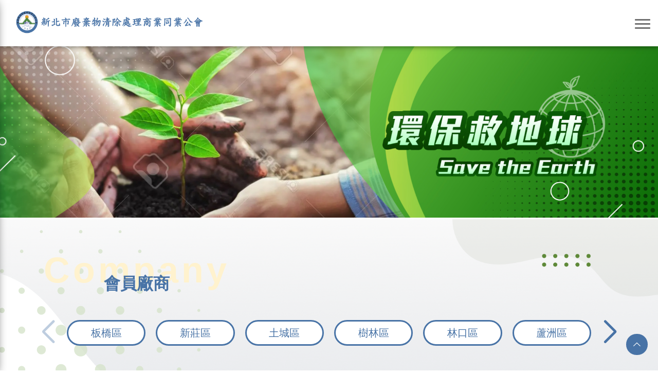

--- FILE ---
content_type: text/html; charset=UTF-8
request_url: https://ntwda.org.tw/company?category=22
body_size: 3359
content:
<!DOCTYPE html>
<html lang="zh-tw">
<!-- <html lang="en"> -->
<head>
    <meta charset="UTF-8">
    <meta name="viewport" content="width=device-width, initial-scale=1.0">
    <meta http-equiv="x-ua-compatible" content="IE=edge, chrome=1">
    <meta name="viewport" content="width=device-width, initial-scale=1, shrink-to-fit=no">
		<!-- SEO meta -->
		    <!--以下 SEO 用 SEO 用 SEO 用 很重要所以打三次-->
    <!--測試網址用 , 啟用正式網址前請先修改成 "index,follow" 目前是程式自動轉換-->
    <meta name="robots" content="index,follow">

    <!--搜尋引擎用 尤其是 google-->
    <title>新北市廢棄物清除處理商業同業公會</title>
    <!--這個是網站製作者-->
    <meta name="author" content="貝爾網站國際有限公司">
    <!--這個是網站版權-->
    <meta name="copyright" content="新北市廢棄物清除處理商業同業公會">
    <!--這個是連結頁面文章的敘述-->
    <meta name="description" content="新北市廢棄物清除處理商業同業公會">
    <!--這個是連結頁面關鍵字-->
    <meta name="keyword" content="新北市廢棄物清除處理商業同業公會">
    <!--這個是連結頁面的標題-->
    <meta property="og:title" content="新北市廢棄物清除處理商業同業公會">
    <!--這個是連結頁面的網址-->
    <meta property="og:url" content=" http://www.example.com/">
    <!--這個是分享畫面的圖片路徑 解析須200x200至1500x1500之間，檔案大小在5MB以內-->
    <meta property="og:image" content=" http://example.com/image.jpg">
    <!--這個是連結頁面文章的敘述-->
    <meta property="og:description" content="新北市廢棄物清除處理商業同業公會">
    <!--這個是 FB 使用者 ID-->
    <meta property="fb:admins" content="Facebook numberic ID">
    <!--這個是連結頁面網址 轉正式 # 要換正式連結-->
    <link rel="canonical" href="#"/>

    <!--標籤上的 icon-->
    <link rel="icon" href="favicon.png">
    <link rel="icon" href="favicon.ico?v=1.1">
    <link rel="apple-touch-icon" href="apple-touch-icon.png" sizes="180x180">
    <link rel="icon" type="image/png" href="favicon-32x32.png" sizes="32x32">
    <link rel="icon" type="image/png" href="favicon-16x16.png" sizes="16x16">     <!-- 選單 -->
     <link rel="stylesheet" href="css/menu.css">
    <!-- 共用設定 -->
    <link rel="stylesheet" type="text/css" href="css/preset.css">
    <!-- 隔線系統 -->
    <link rel="stylesheet" type="text/css" href="css/bootstrap-grid.css">
    <!-- icon -->
    <link rel="stylesheet" type="text/css" href="css/fontello-embedded.css">
    <!-- 工具 -->
    <link rel="stylesheet" type="text/css" href="css/all.css">
    <link rel='stylesheet' href="css/left-menu.css">
    <link rel='stylesheet' href="css/search.css">
    <link rel="stylesheet" href="css/jquery.fancybox.min.css">

        <!-- 輪播 -->
    <link rel='stylesheet' href='css/swiper.min.css'>
    
    <header class="header-area">

        <!-- Navbar Area -->
        <div class="faith-main-menu">
            <div class="classy-nav-container breakpoint-off">
                <!-- Menu -->
                <nav class="classy-navbar justify-content-between" id="faithNav">
                    <!-- Logo -->
                    <a class="nav-brand" href="index.php"><img src="img/logo.png" alt="新北市廢棄物清除處理商業同業公會" title="新北市廢棄物清除處理商業同業公會"></a>

                    <!-- Navbar Toggler -->
                    <div class="classy-navbar-toggler">
                        <span class="navbarToggler"><span></span><span></span><span></span></span>
                    </div>

                    <!-- Menu -->
                    <div class="classy-menu">

                        <!-- Close Button -->
                        <div class="classycloseIcon">
                            <div class="cross-wrap"><span class="top"></span><span class="bottom"></span></div>
                        </div>

                        <!-- Nav Start 當頁需加"nav-links" -->
                        <div class="classynav">
                            <ul>
                                <li class="{nav_index}"><a href="index.php">首頁</a></li>
                                <li class="{nav_about}"><a href="about.php">本會簡介</a></li>
                                <li class="nav-links"><a href="company.php">會員廠商</a></li>
                                <li class="{nav_law}"><a href="law.php">法令條文</a></li>
                                <li class="{nav_event}"><a href="event.php">活動花絮</a></li>
                                <li class="{nav_join_member}"><a href="join_member.php">加入</a></li>
                                <li class="{nav_contact}"><a href="contact.php">聯絡我們</a></li>
                                <!-- <li class="{nav_message}"><a href="message.php">留言板</a></li> -->
                                <li class="{nav_clear}"><a href="new_clear.php">清運專區</a></li>
                                <li class="{nav_car}"><a href="car.php">中古車專區</a></li>
                            </ul>
						
                            <ul class="attributes">
                                <li>
                                    <a href="member.php">
                                        <div class="member-icon">  
                                            <i class="demo-icon icon-user"></i>
                                            <p class="pt-2">會員中心</p>    
                                        </div>
                                    </a> 
                                </li>
                            </ul>

                        </div>
                        <!-- Nav End -->
                    </div>
                </nav>
            </div>
        </div>
    </header>    </head>
<body>
    <main class="news">
        <!-- BANNER -->
        
        <article class="top-all banner-all">
			
            <section>
                <!-- 各分頁banner可換不同張 建議尺寸 1920X370 -->
                <img src="upload/58e8853e598f6b5843f347ffa8843db5.jpg" alt="" title="">
            </section>
			
        </article>
        <!-- BANNER END -->
        <!-- 會員廠商 -->
         <article class="top-alla products bg_page" >
            <section>
                <div class="container">
                    <div class="row">
                        <div class="col-12 d-flex title02 justify-content-start">
                            <div class="w-100 text-center">
                                <h2>Company</h2>
                                <P>會員廠商</P>
                            </div>
                        </div>
                    </div>
                    <div class="row">
                        <div class=" col-lg-12 align-items-start pb-2 company_list" >
                            <div class="swiper-container swiper-link">
                                <div class="swiper-wrapper" >
									<!-- 分類start   當頁需加 class="nav__list-li02"   --> 
									
                                    <div class="swiper-slide">
                                        <div class="nav__list02 {class}">
                                            <a href="company?category=41">板橋區</a>
                                        </div>
                                    </div>
									
                                    <div class="swiper-slide">
                                        <div class="nav__list02 {class}">
                                            <a href="company?category=42">新莊區</a>
                                        </div>
                                    </div>
									
                                    <div class="swiper-slide">
                                        <div class="nav__list02 {class}">
                                            <a href="company?category=43">土城區</a>
                                        </div>
                                    </div>
									
                                    <div class="swiper-slide">
                                        <div class="nav__list02 {class}">
                                            <a href="company?category=44">樹林區</a>
                                        </div>
                                    </div>
									
                                    <div class="swiper-slide">
                                        <div class="nav__list02 {class}">
                                            <a href="company?category=45">林口區</a>
                                        </div>
                                    </div>
									
                                    <div class="swiper-slide">
                                        <div class="nav__list02 {class}">
                                            <a href="company?category=46">蘆洲區</a>
                                        </div>
                                    </div>
									
                                    <div class="swiper-slide">
                                        <div class="nav__list02 {class}">
                                            <a href="company?category=47">三峽區</a>
                                        </div>
                                    </div>
									
                                    <div class="swiper-slide">
                                        <div class="nav__list02 {class}">
                                            <a href="company?category=48">汐止區</a>
                                        </div>
                                    </div>
									
                                    <div class="swiper-slide">
                                        <div class="nav__list02 {class}">
                                            <a href="company?category=49">三重區</a>
                                        </div>
                                    </div>
									
                                    <div class="swiper-slide">
                                        <div class="nav__list02 {class}">
                                            <a href="company?category=50">五股區</a>
                                        </div>
                                    </div>
									
                                    <div class="swiper-slide">
                                        <div class="nav__list02 {class}">
                                            <a href="company?category=51">八里區</a>
                                        </div>
                                    </div>
									
                                    <div class="swiper-slide">
                                        <div class="nav__list02 {class}">
                                            <a href="company?category=52">中和區</a>
                                        </div>
                                    </div>
									
                                    <div class="swiper-slide">
                                        <div class="nav__list02 {class}">
                                            <a href="company?category=53">鶯歌區</a>
                                        </div>
                                    </div>
									
                                    <div class="swiper-slide">
                                        <div class="nav__list02 {class}">
                                            <a href="company?category=54">淡水區</a>
                                        </div>
                                    </div>
									
                                    <div class="swiper-slide">
                                        <div class="nav__list02 {class}">
                                            <a href="company?category=55">泰山區</a>
                                        </div>
                                    </div>
									
                                    <div class="swiper-slide">
                                        <div class="nav__list02 {class}">
                                            <a href="company?category=56">新店區</a>
                                        </div>
                                    </div>
									
                                    <div class="swiper-slide">
                                        <div class="nav__list02 {class}">
                                            <a href="company?category=57">永和區</a>
                                        </div>
                                    </div>
									
                                    <div class="swiper-slide">
                                        <div class="nav__list02 {class}">
                                            <a href="company?category=58">金山區</a>
                                        </div>
                                    </div>
									
                                    <div class="swiper-slide">
                                        <div class="nav__list02 {class}">
                                            <a href="company?category=63">石門區</a>
                                        </div>
                                    </div>
									
                                    <div class="swiper-slide">
                                        <div class="nav__list02 {class}">
                                            <a href="company?category=64">深坑區</a>
                                        </div>
                                    </div>
									
                                    <div class="swiper-slide">
                                        <div class="nav__list02 {class}">
                                            <a href="company?category=65">瑞芳區</a>
                                        </div>
                                    </div>
									
                                    <div class="swiper-slide">
                                        <div class="nav__list02 {class}">
                                            <a href="company?category=59">台北市</a>
                                        </div>
                                    </div>
									
                                    <div class="swiper-slide">
                                        <div class="nav__list02 {class}">
                                            <a href="company?category=60">基隆市</a>
                                        </div>
                                    </div>
									
                                    <div class="swiper-slide">
                                        <div class="nav__list02 {class}">
                                            <a href="company?category=61">桃園市</a>
                                        </div>
                                    </div>
									
									<!-- 分類end -->
                                    
                                </div>    
                            </div>
                            <!-- Add Arrows -->
                            <div class="swiper-button-next"></div>
                            <div class="swiper-button-prev"></div>
                        </div>    
                    </div>

                    <div class="row">
                        <div class="col-12 page_box pt-5">
                            <div class="page_line"></div>
                        </div>
                    </div>
                    <!-- 內容 -->
                    <div class="row mb-5">
                        <div class="col-12 page_box">
                            <!--start-->
											
                            <!--END-->
                           
						</div> 
                    </div>
                    <!-- 內容 -->
                     <!-- 頁碼  12筆換頁-->
                     <div class="nav-Page col-12 p-0">
                            <nav aria-label="Page navigation">
                                <ul class="pagination justify-content-center">
                                                                    </ul>
                            </nav>
                        </div>
                        <!-- 頁碼 --> 
                </div>
            </section>
        </article>
        <!-- 會員廠商 END -->
    </main>
        <!--goTOP-->
    <a href="#0" class="go-top"><i class="demo-icon  icon-up-open-big"></i><span>TOP</span></a>
    
    <footer class="footer">
        <div class="pt-md-4 pt-2 pb-md-4 pb-2">
            <div class="container">
                <div class="row">
                    <div class="col-12 ">
                        <div class="row mt-3">
                            <!--後台提供資訊修改欄位-->
                            <div class="col-md-7 col-12 footer_title">
                                <h3>新北市廢棄物清除處理商業同業公會</h3>
                                <div class="d-flex phone">
                                    <p class="pr-3"><i class="demo-icon icon-phone"></i>電話 : 02-2964-9288</p>
                                    <p><i class="demo-icon icon-fax"></i>傳真 : 02-8965-0019</p>
                                </div>
                                <p><i class="demo-icon icon-mail-alt"></i>信箱 : wtt29649288@gmail.com</p>
                                <p><i class="demo-icon icon-location"></i>會址 : 新北市板橋區館前東路156巷26號</p>
                            </div>
                            <div class="col-md-5 col-12 footer_title d-flex flex-wrap justify-content-lg-end">
                                <ul>
                                    <li><a href="index.php">．首頁</a></li>
                                    <li><a href="about.php">．本會介紹</a></li>
                                    <li><a href="company.php">．會員廠商</a></li> 
                                    <li><a href="law.php">．法令條文</a></li> 
                                </ul>
                                <ul>        
                                    <li><a href="event.php">．活動花絮</a></li>
                                    <li><a href="join_member.php">．加入</a></li>
                                    <li><a href="contact.php">．聯絡我們</a></li>
                                    <!-- <li><a href="message.php">．留言板</a></li> -->
                                    <li><a href="new_clear.php">．清運專區</a></li>
                                </ul>
                                <ul>
                                    
                                    <li><a href="car.php">．中古車</a></li>
                                    <li><a href="login.php">．會員中心</a></li>
                                </ul>
                                <ul>
                                    
                                </ul>
                            </div>
                        </div>
                    </div>
                </div>
            </div>
        </div>
        <div class="copyright">
            <p>Copyright © 2026 新北市廢棄物清除處理商業同業公會All Rights Reserved.</div>
    </footer>


    <script src='js/jquery-3.4.1.min.js'></script>
    <script src="js/jquery-2.1.4.min.js"></script>
    <script src="js/search.js"></script>
    <script src="js/menu.js"></script>
    <script src="js/all.js"></script>    <script src='js/swiper.min.js'></script>
    <script src='js/index-swiper.js'></script>
	        <!--商品輪播-->
        <script>
        let SwiperCondition_1 = {
            pagination: {
                el: '.swiper-pagination',
                clickable: true,
            },
            navigation: {
                nextEl: '.swiper-button-next',
                prevEl: '.swiper-button-prev',
            },
            autoplay: {
                delay: 3000,
                disableOnInteraction: false,
            },
            loop: false,
        }
        if ($(window).width() > 991) {
            // 當視窗寬度>991px時執行
            SwiperCondition_1.slidesPerView = 3
            SwiperCondition_1.spaceBetween = 20
        } else if ($(window).width() > 575)  {
            // 當視窗寬度>575 & <991px 時執行
            SwiperCondition_1.slidesPerView = 2
            SwiperCondition_1.spaceBetween = 10
        }
        else {
            // 當視窗寬度<575px時執行
            SwiperCondition_1.slidesPerView = 1
            SwiperCondition_1.spaceBetween = 10
        }
        var swiper = new Swiper('.swiper-product', SwiperCondition_1);
        </script>
        
        <!--company-->
        <script>
        let SwiperCondition_2 = {
            pagination: {
                el: '.swiper-pagination',
                clickable: true,
            },
            navigation: {
                nextEl: '.swiper-button-next',
                prevEl: '.swiper-button-prev',
            },
            autoplay: {
                delay: 3000,
                disableOnInteraction: false,
            },
            loop: false,
        }
        if ($(window).width() > 991) {
            // 當視窗寬度>991px時執行
            SwiperCondition_2.slidesPerView = 6
            SwiperCondition_2.spaceBetween = 20
        } else if ($(window).width() > 575)  {
            // 當視窗寬度>575 & <991px 時執行
            SwiperCondition_2.slidesPerView = 4
            SwiperCondition_2.spaceBetween = 10
        }
        else {
            // 當視窗寬度<575px時執行
            SwiperCondition_2.slidesPerView = 2
            SwiperCondition_2.spaceBetween = 10
        }
        var swiper = new Swiper('.swiper-link', SwiperCondition_2);
    </script>

    <!--banner-->
    <script>
        let SwiperCondition_0= {
            pagination: {
                el: '.swiper-pagination',
                clickable: true,
            },
            navigation: {
                nextEl: '.swiper-button-next',
                prevEl: '.swiper-button-prev',
            },
            autoplay: {
                delay: 4000,
                disableOnInteraction: true,
                stopOnLastSlide: false,
            },
            speed: 2000,
            loop: true,
        }
        if ($(window).width() > 991) {
            // 當視窗寬度>991px時執行
            SwiperCondition_0.slidesPerView = 1
            SwiperCondition_0.spaceBetween = 0
        }
        else {
            // 當視窗寬度<575px時執行
            SwiperCondition_0.slidesPerView = 1
            SwiperCondition_0.spaceBetween = 0
        }
        var swiper = new Swiper('.swiper-banner', SwiperCondition_0);
    </script>    
</body>
</html>

--- FILE ---
content_type: text/css
request_url: https://ntwda.org.tw/css/menu.css
body_size: 2640
content:
.header-area {
  position: fixed;
  top: 0;
  left: 0;
  width: 100%;
  z-index: 600;
  background: #5E8938;
  box-shadow: 0px 0px 10px rgba(0, 0, 0, 0.568627451);
}

.classy-nav-container a {
  -webkit-transition-duration: 0.5s;
  text-decoration: none;
  outline: 0;
  font-size: 16px;
}
.classy-nav-container a:focus, .classy-nav-container a:hover {
  -webkit-transition-duration: 0.5s;
  text-decoration: none;
  outline: 0;
}

ol li, ul li {
  list-style: none;
}

.bg-img {
  background-position: center center;
  background-size: cover;
  background-repeat: no-repeat;
}

.bg-transparent {
  background-color: transparent !important;
}

.classy-nav-container {
  position: relative;
  z-index: 100;
}

.classy-btn {
  background-color: #4873A6;
}

.classy-nav-container.box-skins .classynav > ul > li {
  background-color: #4873A6;
}
.classy-nav-container * {
  box-sizing: border-box;
}
.classy-nav-container a {
  transition-duration: 0.5s;
  color: #000000;
  display: inline-block;
}
.classy-nav-container a:focus, .classy-nav-container a:hover {
  transition-duration: 0.5s;
  color: #4873A6;
}

.classy-navbar .nav-brand {
  font-size: 26px;
  font-weight: 500;
  margin-left: 25px;
}
.classy-navbar .nav-brand:focus, .classy-navbar .nav-brand:hover {
  font-size: 26px;
  font-weight: 500;
}

.classy-nav-container.classy-sticky {
  position: fixed;
  z-index: 1010;
  width: 100%;
  top: 0;
  right: 0;
  left: 0;
}
.classy-nav-container.box-skins .classynav > ul > li > a {
  color: #ffffff;
}

.justify-content-between {
  -webkit-box-pack: justify;
  -ms-flex-pack: justify;
  justify-content: space-between;
}

.justify-content-center {
  -webkit-box-pack: center;
  -ms-flex-pack: center;
  justify-content: center;
}

.breakpoint-off .classynav {
  -webkit-box-align: center;
  -ms-grid-row-align: center;
}

.classy-navbar {
  -webkit-box-align: center;
  -ms-grid-row-align: center;
  width: 100%;
  height: 90px;
  display: -webkit-box;
  display: -ms-flexbox;
  display: flex;
  -ms-flex-align: center;
  align-items: center;
  position: relative;
  overflow: hidden;
  background: #FFF;
}
.classy-navbar .nav-bg {
  position: absolute;
  top: 0;
  right: 0;
  width: 100%;
  padding: 10px;
  padding-right: 10.75%;
  background: #4873A6;
}
.classy-navbar .nav-bg ul li {
  padding: 0 10px;
}
.classy-navbar .nav-bg ul li a {
  color: #ffffff;
}
.classy-navbar .nav-brand {
  color: #565656;
  display: inline-block;
}
.classy-navbar .nav-brand img {
  width: 80%;
}

.classynav ul li {
  display: inline-block;
  clear: both;
  position: inherit;
  z-index: 10;
  transition: all 0.5s;
}
.classynav ul li.nav-links, .classynav ul li:hover {
  color: #4873A6;
}
.classynav ul li.nav-links a {
  color: #4873A6;
}
.classynav ul.cn-dropdown-item {
  position: relative;
  z-index: 10;
}
.classynav ul.cn-dropdown-item ul li {
  position: relative;
  z-index: 10;
}
.classynav ul ul li {
  display: block;
}
.classynav ul ul li a {
  padding: 0 20px;
}
.classynav ul a {
  padding: 0 12px;
  display: block;
  font-size: 20px;
  line-height: 25px;
  font-weight: 600;
  color: #707070;
  text-align: center;
}
.classynav ul .megamenu li a {
  padding: 0 12px;
}
.classynav ul div.single-mega a {
  height: auto;
  line-height: 1;
}

.icon-classy-nav-down-arrow {
  font-family: "fontello";
  speak: none;
  font-style: normal;
  font-weight: 400;
  font-variant: normal;
  text-transform: none;
  line-height: 1;
  -webkit-font-smoothing: antialiased;
  -moz-osx-font-smoothing: grayscale;
}
.icon-classy-nav-down-arrow:before {
  content: "\e806";
}

.classynav ul li.has-down > a:after, .classynav ul li.megamenu-item > a:after {
  font-family: "fontello";
  content: "\e806";
  font-size: 12px;
  color: #000000;
  padding-left: 5px;
  -webkit-transition-duration: 0.5s;
  transition-duration: 0.5s;
}
.classynav ul li ul li.has-down > a::after {
  -webkit-transform: rotate(-90deg);
  transform: rotate(-90deg);
  position: absolute;
  top: 0;
  right: 10px;
  z-index: 3;
}

.classy-btn {
  position: relative;
  z-index: 1;
  min-width: 120px;
  padding: 0 25px;
  line-height: 42px;
  height: 42px;
  border-radius: 50px;
  color: #ffffff !important;
  margin-left: 30px;
  text-align: center;
}

.classycloseIcon, .dd-trigger {
  position: absolute;
  display: none;
}

.classy-btn:focus, .classy-btn:hover {
  box-shadow: 0 0 10px #000000;
}

.dd-trigger {
  width: 100%;
  height: 100%;
  top: 0;
  left: 0;
  background-color: transparent;
  cursor: pointer;
  z-index: 500;
  border-radius: 0;
}

.classycloseIcon {
  top: 20px;
  right: 20px;
  z-index: 12;
}
.classycloseIcon .cross-wrap {
  width: 26px;
  height: 26px;
  cursor: pointer;
  position: relative;
}
.classycloseIcon .cross-wrap span {
  position: absolute;
  display: block;
  width: 100%;
  height: 2px;
  border-radius: 6px;
  background: #000000;
}
.classycloseIcon .cross-wrap span.top {
  top: 12px;
  left: 0;
  -webkit-transform: rotate(45deg);
  transform: rotate(45deg);
}
.classycloseIcon .cross-wrap span.bottom {
  bottom: 12px;
  left: 0;
  -webkit-transform: rotate(-45deg);
  transform: rotate(-45deg);
}

.classy-navbar-toggler {
  border: none;
  background-color: transparent;
  cursor: pointer;
  display: none;
}
.classy-navbar-toggler .navbarToggler {
  display: inline-block;
  cursor: pointer;
}
.classy-navbar-toggler .navbarToggler span {
  position: relative;
  background-color: #707070;
  border-radius: 3px;
  display: block;
  height: 3px;
  margin-top: 5px;
  padding: 0;
  -webkit-transition-duration: 0.3s;
  transition-duration: 0.3s;
  width: 30px;
  cursor: pointer;
}
.classy-navbar-toggler .navbarToggler.active span:nth-of-type(1) {
  -webkit-transform: rotate3d(0, 0, 1, 45deg);
  transform: rotate3d(0, 0, 1, 45deg);
  top: 8px;
}
.classy-navbar-toggler .navbarToggler.active span:nth-of-type(2) {
  opacity: 0;
}
.classy-navbar-toggler .navbarToggler.active span:nth-of-type(3) {
  -webkit-transform: rotate3d(0, 0, 1, -45deg);
  transform: rotate3d(0, 0, 1, -45deg);
  top: -8px;
}

.classynav ul li .megamenu {
  position: absolute;
  width: 100%;
  left: 0;
  top: 100%;
  background-color: #ffffff;
  z-index: 200;
  box-shadow: 0 1px 4px #000000;
}
.classynav ul li .megamenu .single-mega.cn-col-5 {
  width: 20%;
  float: left;
  padding: 15px;
  border-right: 1px solid #ffffff;
}
.classynav ul li .megamenu .single-mega.cn-col-5:last-of-type {
  border-right: none;
}
.classynav ul li .megamenu .single-mega.cn-col-4 {
  width: 25%;
  float: left;
  padding: 15px;
  border-right: 1px solid #ffffff;
}
.classynav ul li .megamenu .single-mega.cn-col-4:last-of-type {
  border-right: none;
}
.classynav ul li .megamenu .single-mega.cn-col-3 {
  width: 33.3333334%;
  float: left;
  padding: 15px;
  border-right: 1px solid #ffffff;
}
.classynav ul li .megamenu .single-mega.cn-col-3:last-of-type {
  border-right: none;
}
.classynav ul li .megamenu .single-mega .title {
  font-size: 14px;
  border-bottom: 1px solid #ffffff;
  padding: 8px 12px;
}
.classynav ul li .dropdown li a {
  border-bottom: 1px solid #b1b1b2;
}
.classynav ul li .dropdown li:last-child a {
  border-bottom: none;
}
.classynav ul li .dropdown li .dropdown li a {
  border-bottom: 1px solid #b1b1b2;
}
.classynav ul li .dropdown li .dropdown li:last-child a {
  border-bottom: none;
}
.classynav ul li .dropdown li .dropdown li .dropdown li a {
  border-bottom: 1px solid #b1b1b2;
}
.classynav ul li .dropdown li .dropdown li .dropdown li:last-child a {
  border-bottom: none;
}
.classynav ul li .dropdown li .dropdown li .dropdown li .dropdown li a {
  border-bottom: 1px solid #b1b1b2;
}
.classynav ul li .dropdown li .dropdown li .dropdown li .dropdown li:last-child a {
  border-bottom: none;
}
.classynav ul li .dropdown li .dropdown li .dropdown li .dropdown li .dropdown li a {
  border-bottom: 1px solid #b1b1b2;
}
.classynav ul li .dropdown li .dropdown li .dropdown li .dropdown li .dropdown li:last-child a {
  border-bottom: none;
}
.classynav ul li .dropdown li .dropdown li .dropdown li .dropdown li .dropdown li .dropdown li a {
  border-bottom: 1px solid #b1b1b2;
}
.classynav ul li .dropdown li .dropdown li .dropdown li .dropdown li .dropdown li .dropdown li:last-child a {
  border-bottom: none;
}
.classynav ul li .dropdown li .dropdown li .dropdown li .dropdown li .dropdown li .dropdown li .dropdown li a {
  border-bottom: 1px solid #b1b1b2;
}
.classynav ul li .dropdown li .dropdown li .dropdown li .dropdown li .dropdown li .dropdown li .dropdown li:last-child a {
  border-bottom: none;
}
.classynav ul li .dropdown li .dropdown li .dropdown li .dropdown li .dropdown li .dropdown li .dropdown li .dropdown li a {
  border-bottom: 1px solid #b1b1b2;
}
.classynav ul li .dropdown li .dropdown li .dropdown li .dropdown li .dropdown li .dropdown li .dropdown li .dropdown li:last-child a {
  border-bottom: none;
}

.breakpoint-off .classynav {
  display: -webkit-box;
  display: -ms-flexbox;
  display: flex;
  -ms-flex-align: center;
  align-items: center;
}
.breakpoint-off .classynav ul li .dropdown {
  width: 180px;
  position: absolute;
  background-color: #ffffff;
  top: 120%;
  left: 0;
  z-index: 100;
  height: auto;
  box-shadow: 0 1px 5px #000000;
  -webkit-transition-duration: 0.3s;
  transition-duration: 0.3s;
  opacity: 0;
  visibility: hidden;
  padding: 10px 0;
}
.breakpoint-off .classynav ul li .dropdown li .dropdown {
  top: 10px;
  left: 180px;
  z-index: 200;
  opacity: 0;
  visibility: hidden;
}
.breakpoint-off .classynav ul li .dropdown li .dropdown li .dropdown {
  opacity: 0;
  visibility: hidden;
  top: 120%;
}
.breakpoint-off .classynav ul li .dropdown li .dropdown li .dropdown li .dropdown {
  opacity: 0;
  visibility: hidden;
  top: 120%;
}
.breakpoint-off .classynav ul li .dropdown li .dropdown li .dropdown li .dropdown li .dropdown {
  opacity: 0;
  visibility: hidden;
  top: 120%;
}
.breakpoint-off .classynav ul li .dropdown li .dropdown li .dropdown li .dropdown li .dropdown li .dropdown {
  opacity: 0;
  visibility: hidden;
  top: 120%;
}
.breakpoint-off .classynav ul li .dropdown li .dropdown li .dropdown li .dropdown li .dropdown li .dropdown li .dropdown {
  opacity: 0;
  visibility: hidden;
  top: 120%;
}
.breakpoint-off .classynav ul li .dropdown li .dropdown li .dropdown li .dropdown li .dropdown li .dropdown li .dropdown li .dropdown {
  opacity: 0;
  visibility: hidden;
  top: 120%;
}
.breakpoint-off .classynav ul li .dropdown li .dropdown li .dropdown li .dropdown li .dropdown li .dropdown li .dropdown li .dropdown li .dropdown {
  opacity: 0;
  visibility: hidden;
  top: 120%;
}
.breakpoint-off .classynav ul li .dropdown li .dropdown li .dropdown li .dropdown li .dropdown li .dropdown li .dropdown li .dropdown li .dropdown li .dropdown {
  opacity: 0;
  visibility: hidden;
  top: 120%;
}
.breakpoint-off .classynav ul li:hover .dropdown {
  opacity: 1;
  visibility: visible;
  top: 100%;
}
.breakpoint-off .classynav ul li .dropdown li .dropdown li .dropdown li .dropdown li .dropdown li .dropdown li .dropdown li .dropdown li .dropdown li:hover .dropdown, .breakpoint-off .classynav ul li .dropdown li .dropdown li .dropdown li .dropdown li .dropdown li .dropdown li .dropdown li .dropdown li:hover .dropdown {
  opacity: 1;
  visibility: visible;
  top: -10px;
}
.breakpoint-off .classynav ul li .dropdown li .dropdown li .dropdown li .dropdown li .dropdown li .dropdown li .dropdown li:hover .dropdown {
  opacity: 1;
  visibility: visible;
  top: -10px;
}
.breakpoint-off .classynav ul li .dropdown li .dropdown li .dropdown li .dropdown li .dropdown li .dropdown li:hover .dropdown {
  opacity: 1;
  visibility: visible;
  top: -10px;
}
.breakpoint-off .classynav ul li .dropdown li .dropdown li .dropdown li .dropdown li .dropdown li:hover .dropdown {
  opacity: 1;
  visibility: visible;
  top: -10px;
}
.breakpoint-off .classynav ul li .dropdown li .dropdown li .dropdown li .dropdown li:hover .dropdown {
  opacity: 1;
  visibility: visible;
  top: -10px;
}
.breakpoint-off .classynav ul li .dropdown li .dropdown li .dropdown li:hover .dropdown {
  opacity: 1;
  visibility: visible;
  top: -10px;
}
.breakpoint-off .classynav ul li .dropdown li .dropdown li:hover .dropdown {
  opacity: 1;
  visibility: visible;
  top: -10px;
}
.breakpoint-off .classynav ul li .dropdown li:hover .dropdown {
  opacity: 1;
  visibility: visible;
  top: -10px;
}
.breakpoint-off .classynav ul li .megamenu {
  opacity: 0;
  visibility: hidden;
  position: absolute;
  width: 100%;
  left: 0;
  top: 120%;
  background-color: #ffffff;
  z-index: 200;
  box-shadow: 0 1px 4px #000000;
  -webkit-transition-duration: 0.3s;
  transition-duration: 0.3s;
}
.breakpoint-off .classynav ul li.megamenu-item:focus .megamenu, .breakpoint-off .classynav ul li.megamenu-item:hover .megamenu {
  top: 100%;
  visibility: visible;
  opacity: 1;
}

.breakpoint-on .classy-navbar-toggler, .breakpoint-on .classycloseIcon {
  display: block;
}
.breakpoint-on .classy-navbar .classy-menu {
  background-color: #ffffff;
  position: fixed;
  top: 0;
  left: -310px;
  z-index: 1000;
  width: 300px;
  height: 100%;
  -webkit-transition-duration: 0.5s;
  transition-duration: 0.5s;
  padding: 0;
  box-shadow: 0 5px 20px #000000;
  display: block;
  overflow-x: hidden;
  overflow-y: scroll;
}
.breakpoint-on .classynav ul li .dropdown, .breakpoint-on .classynav ul li .megamenu {
  position: relative;
  left: 0;
  box-shadow: none;
  width: 100%;
  top: 0;
}
.breakpoint-on .classy-navbar .classy-menu.menu-on {
  left: 0;
}
.breakpoint-on .classynav ul li {
  display: block;
  position: relative;
  clear: both;
  z-index: 10;
}
.breakpoint-on .classynav ul li a {
  padding: 10px;
  height: auto;
}
.breakpoint-on .classynav ul li .dropdown li .dropdown {
  width: 100%;
  position: relative;
  top: 0;
  left: 0;
}
.breakpoint-on .classynav ul li.megamenu-item {
  position: relative;
  z-index: 10;
}
.breakpoint-on .dd-trigger {
  height: 38px;
  top: 0;
  left: 0;
  right: 0;
  bottom: 0;
  display: block;
}
.breakpoint-on .classynav {
  padding-top: 70px;
}
.breakpoint-on .classynav ul li .dropdown {
  display: none;
}
.breakpoint-on .classynav ul li .megamenu {
  display: none;
  z-index: 200;
}
.breakpoint-on .classynav ul li .megamenu .single-mega.cn-col-3, .breakpoint-on .classynav ul li .megamenu .single-mega.cn-col-4, .breakpoint-on .classynav ul li .megamenu .single-mega.cn-col-5 {
  width: 100%;
  border-right: none;
  border-bottom: 1px solid #ffffff;
}
.breakpoint-on .classynav > ul > li > a {
  background-color: #ffffff;
  border-bottom: 1px solid #707070;
}

.dark .classynav ul li .dropdown, .dark .classynav ul li .megamenu {
  background-color: #5E8938;
}
.dark.classy-nav-container {
  background-color: #5E8938;
}

.breakpoint-on .classynav ul li ul.dropdown li ul li {
  margin-left: 15px;
}
.breakpoint-on .classy-btn {
  width: calc(100% - 30px);
  margin: 30px 15px;
}
.breakpoint-on .classynav ul li.has-down > a::after, .breakpoint-on .classynav ul li.megamenu-item > a::after {
  position: absolute;
  top: 0;
  right: 20px;
  z-index: 5;
}
.breakpoint-on .classynav ul li.has-down.active > a:after, .breakpoint-on .classynav ul li.megamenu-item.active > a:after {
  color: #2ecc71;
}

.dark.classy-nav-container a {
  color: rgba(255, 255, 255, 0.7);
}
.dark .classynav ul li.megamenu-item > a:after {
  color: #ffffff;
}
.dark.classy-nav-container a:focus, .dark.classy-nav-container a:hover {
  color: #ffffff;
}
.dark .classynav ul li .megamenu .single-mega.cn-col-3, .dark .classynav ul li .megamenu .single-mega.cn-col-4, .dark .classynav ul li .megamenu .single-mega.cn-col-5 {
  border-right: 1px solid #707070;
}
.dark .classynav ul li.megamenu-item ul li a {
  border-bottom: none;
}
.dark .classynav ul li .megamenu .single-mega .title {
  color: #ffffff;
  border-bottom: 1px solid #707070;
}
.dark .classy-navbar-toggler .navbarToggler span {
  background-color: #ffffff;
}
.dark.breakpoint-on .classy-navbar .classy-menu {
  background-color: #5E8938;
}
.dark .classycloseIcon .cross-wrap span {
  background-color: #ffffff;
}
.dark.breakpoint-on .classynav > ul > li > a {
  background-color: #5E8938;
  border-bottom: 1px solid #707070;
}
.dark.breakpoint-on .classynav ul li .megamenu .single-mega.cn-col-3, .dark.breakpoint-on .classynav ul li .megamenu .single-mega.cn-col-4, .dark.breakpoint-on .classynav ul li .megamenu .single-mega.cn-col-5 {
  border-bottom: 1px solid #707070;
  border-right: none;
}
.dark .classynav ul li .dropdown li a {
  border-bottom: 1px solid #707070;
}
.dark .classynav ul li .dropdown li:last-child a {
  border-bottom: none;
}
.dark .classynav ul li .dropdown li .dropdown li a {
  border-bottom: 1px solid #707070;
}
.dark .classynav ul li .dropdown li .dropdown li:last-child a {
  border-bottom: none;
}
.dark .classynav ul li .dropdown li .dropdown li .dropdown li a {
  border-bottom: 1px solid #707070;
}
.dark .classynav ul li .dropdown li .dropdown li .dropdown li:last-child a {
  border-bottom: none;
}
.dark .classynav ul li .dropdown li .dropdown li .dropdown li .dropdown li a {
  border-bottom: 1px solid #707070;
}
.dark .classynav ul li .dropdown li .dropdown li .dropdown li .dropdown li:last-child a {
  border-bottom: none;
}
.dark .classynav ul li .dropdown li .dropdown li .dropdown li .dropdown li .dropdown li a {
  border-bottom: 1px solid #707070;
}
.dark .classynav ul li .dropdown li .dropdown li .dropdown li .dropdown li .dropdown li:last-child a {
  border-bottom: none;
}
.dark .classynav ul li .dropdown li .dropdown li .dropdown li .dropdown li .dropdown li .dropdown li a {
  border-bottom: 1px solid #707070;
}
.dark .classynav ul li .dropdown li .dropdown li .dropdown li .dropdown li .dropdown li .dropdown li:last-child a {
  border-bottom: none;
}
.dark .classynav ul li .dropdown li .dropdown li .dropdown li .dropdown li .dropdown li .dropdown li .dropdown li a {
  border-bottom: 1px solid #707070;
}
.dark .classynav ul li .dropdown li .dropdown li .dropdown li .dropdown li .dropdown li .dropdown li .dropdown li:last-child a {
  border-bottom: none;
}
.dark .classynav ul li .dropdown li .dropdown li .dropdown li .dropdown li .dropdown li .dropdown li .dropdown li .dropdown li a {
  border-bottom: 1px solid #707070;
}
.dark .classynav ul li .dropdown li .dropdown li .dropdown li .dropdown li .dropdown li .dropdown li .dropdown li .dropdown li:last-child a {
  border-bottom: none;
}

.right.breakpoint-on .classy-navbar .classy-menu {
  left: auto;
  right: -310px;
}

.dropdown-rtl.breakpoint-off .classynav ul li .dropdown, .right.breakpoint-on .classy-navbar .classy-menu.menu-on {
  left: auto;
  right: 0;
}

.dropdown-rtl .classynav ul li .megamenu .single-mega .title, .dropdown-rtl .classynav ul li a {
  text-align: right;
}
.dropdown-rtl.breakpoint-off .classynav ul li .dropdown li .dropdown {
  right: 180px;
  left: auto;
  opacity: 0;
  visibility: hidden;
  top: 10px;
}
.dropdown-rtl.breakpoint-off .classynav ul li .dropdown li .dropdown li .dropdown {
  right: 180px;
  left: auto;
  opacity: 0;
  visibility: hidden;
  top: 10px;
}
.dropdown-rtl.breakpoint-off .classynav ul li .dropdown li .dropdown li .dropdown li .dropdown {
  right: 180px;
  left: auto;
  opacity: 0;
  visibility: hidden;
  top: 10px;
}
.dropdown-rtl.breakpoint-off .classynav ul li .dropdown li .dropdown li .dropdown li .dropdown li .dropdown {
  right: 180px;
  left: auto;
  opacity: 0;
  visibility: hidden;
  top: 10px;
}
.dropdown-rtl.breakpoint-off .classynav ul li .dropdown li .dropdown li .dropdown li .dropdown li .dropdown li .dropdown {
  right: 180px;
  left: auto;
  opacity: 0;
  visibility: hidden;
  top: 10px;
}
.dropdown-rtl.breakpoint-off .classynav ul li .dropdown li .dropdown li .dropdown li .dropdown li .dropdown li .dropdown li .dropdown {
  right: 180px;
  left: auto;
  opacity: 0;
  visibility: hidden;
  top: 10px;
}
.dropdown-rtl.breakpoint-off .classynav ul li .dropdown li .dropdown li .dropdown li .dropdown li .dropdown li .dropdown li .dropdown li .dropdown {
  right: 180px;
  left: auto;
  opacity: 0;
  visibility: hidden;
  top: 10px;
}
.dropdown-rtl.breakpoint-off .classynav ul li .dropdown li .dropdown li .dropdown li .dropdown li .dropdown li .dropdown li .dropdown li .dropdown li .dropdown {
  right: 180px;
  left: auto;
  opacity: 0;
  visibility: hidden;
  top: 10px;
}
.dropdown-rtl.breakpoint-off .classynav ul li .dropdown li .dropdown li .dropdown li .dropdown li .dropdown li .dropdown li .dropdown li .dropdown li .dropdown li .dropdown {
  right: 180px;
  left: auto;
  opacity: 0;
  visibility: hidden;
  top: 10px;
}
.dropdown-rtl.breakpoint-off .classynav ul li:hover .dropdown {
  opacity: 1;
  visibility: visible;
  top: 90%;
}
.dropdown-rtl.breakpoint-off .classynav ul li .dropdown li .dropdown li .dropdown li .dropdown li .dropdown li .dropdown li .dropdown li .dropdown li .dropdown li:hover .dropdown, .dropdown-rtl.breakpoint-off .classynav ul li .dropdown li .dropdown li .dropdown li .dropdown li .dropdown li .dropdown li .dropdown li .dropdown li:hover .dropdown {
  opacity: 1;
  visibility: visible;
  top: 0;
}
.dropdown-rtl.breakpoint-off .classynav ul li .dropdown li .dropdown li .dropdown li .dropdown li .dropdown li .dropdown li .dropdown li:hover .dropdown {
  opacity: 1;
  visibility: visible;
  top: 0;
}
.dropdown-rtl.breakpoint-off .classynav ul li .dropdown li .dropdown li .dropdown li .dropdown li .dropdown li .dropdown li:hover .dropdown {
  opacity: 1;
  visibility: visible;
  top: 0;
}
.dropdown-rtl.breakpoint-off .classynav ul li .dropdown li .dropdown li .dropdown li .dropdown li .dropdown li:hover .dropdown {
  opacity: 1;
  visibility: visible;
  top: 0;
}
.dropdown-rtl.breakpoint-off .classynav ul li .dropdown li .dropdown li .dropdown li .dropdown li:hover .dropdown {
  opacity: 1;
  visibility: visible;
  top: 0;
}
.dropdown-rtl.breakpoint-off .classynav ul li .dropdown li .dropdown li .dropdown li:hover .dropdown {
  opacity: 1;
  visibility: visible;
  top: 0;
}
.dropdown-rtl.breakpoint-off .classynav ul li .dropdown li .dropdown li:hover .dropdown {
  opacity: 1;
  visibility: visible;
  top: 0;
}
.dropdown-rtl.breakpoint-off .classynav ul li .dropdown li:hover .dropdown {
  opacity: 1;
  visibility: visible;
  top: 0;
}
.dropdown-rtl.breakpoint-on .classynav ul li ul.dropdown li ul li {
  margin-left: 0;
  margin-right: 15px;
}

@media screen and (max-width: 1440px) {
  .classynav ul a {
    padding: 0 12px;
  }
}
@media screen and (max-width: 1400px) {
  .classy-navbar {
    padding: 0 15px;
  }
  .attributes li .member-icon {
    margin-left: 0;
  }
}
@media screen and (max-width: 991px) {
  .breakpoint-on .classy-navbar .classy-menu.menu-on {
    width: 100%;
  }
}
@media screen and (max-width: 667px) {
  .breakpoint-on .classy-navbar .classy-menu {
    width: 100%;
    left: -800px;
  }
  .classy-navbar {
    height: 100px;
  }
  .classy-navbar .nav-brand {
    max-width: 579px;
    margin-left: 0;
  }
  .classynav ul li.nav-links, .classynav ul li:hover {
    background: #ffffff;
    padding: 0;
  }
}
@media screen and (max-width: 400px) {
  .classy-navbar .nav-bg {
    padding: 5px;
    padding-right: 3%;
  }
}
@media screen and (max-width: 487px) {
  .classy-navbar .nav-brand {
    max-width: 406px !important;
    margin-left: 0;
  }
}
.attributes li a {
  margin-right: 0 !important;
  background-color: #4873A6;
  padding: 18px 35px;
  text-align: center;
  cursor: pointer;
  color: #ffffff;
  font-size: 24px;
}
.attributes li a:hover {
  background-color: #5E8938;
  color: #ffffff !important;
}
.attributes li a p {
  font-size: 20px;
}

@media screen and (max-width: 1200px) {
  .attributes li a {
    color: #707070;
  }
}
@media screen and (max-width: 1744px) {
  .attributes li a {
    padding: 18px 9px !important;
  }
  .classynav li a {
    padding: 0 9px;
  }
}
@media screen and (max-width: 1744px) {
  .classy-navbar .nav-brand {
    max-width: 460px;
  }
}
@media screen and (max-width: 1560px) {
  .classy-navbar .nav-brand {
    max-width: 455px;
  }
}
@media screen and (max-width: 1480px) {
  .attributes li p {
    font-size: 18px;
  }
  .classynav li a {
    font-size: 18px;
  }
  .classy-navbar .nav-brand {
    margin-left: 16px;
  }
}/*# sourceMappingURL=menu.css.map */

--- FILE ---
content_type: text/css
request_url: https://ntwda.org.tw/css/preset.css
body_size: 4201
content:
@charset "UTF-8";
html {
  box-sizing: border-box;
  -ms-overflow-style: scrollbar;
  padding: 0;
  margin: 0;
  font-size: 16px;
  box-sizing: border-box;
  line-height: 1.15;
  /* 1 */
  -webkit-text-size-adjust: 100%;
  /* 2 */
}

body:lang(zh-tw) {
  font-family: "微軟正黑體", "Microsoft JhengHei", " Noto Sans CJK", "Xingothic TC", "Droid Sans Fallback", "PingFang TC", "Heiti TC", "LiHei Pro", "Arial", "Helvetica", "sans-serif", "PMingLiU";
  margin: 0;
  padding: 0;
  line-height: 1;
}

/*需使用網路字體*/
body:lang(en) {
  font-family: "Microsoft JhengHei", "Arial", "新細明體", sans-serif;
}

* {
  box-sizing: inherit;
}
*::before, *::after {
  box-sizing: inherit;
}

main {
  display: block;
  /*  overflow-x: hidden; */
}

a {
  text-decoration: none;
  color: #000;
}

h1 {
  font-size: 2em;
  margin: 0.67em 0;
}

hr {
  box-sizing: content-box;
  /* 1 */
  height: 0;
  /* 1 */
  overflow: visible;
  background: #000;
  margin: 15px 0;
  height: 1px;
  border: none;
  /* 2 */
}

pre {
  font-family: monospace, monospace;
  /* 1 */
  font-size: 1em;
  /* 2 */
}

a {
  background-color: transparent;
  text-decoration: none;
}

abbr[title] {
  border-bottom: none;
  /* 1 */
  text-decoration: underline;
  /* 2 */
  -webkit-text-decoration: underline dotted;
          text-decoration: underline dotted;
  /* 2 */
}

b, strong {
  font-weight: bolder;
}

code, kbd, samp {
  font-family: monospace, monospace;
  /* 1 */
  font-size: 1em;
  /* 2 */
}

small {
  font-size: 80%;
}

sub, sup {
  font-size: 75%;
  line-height: 0;
  position: relative;
  vertical-align: baseline;
}

sub {
  bottom: -0.25em;
}

sup {
  top: -0.5em;
}

img {
  border-style: none;
}

html, body, div, span, applet, object, iframe, h1, h2, h3, h4, h5, h6, p, blockquote, pre, a, abbr, acronym, address, big, cite, code, del, dfn, em, img, ins, kbd, q, s, samp, small, strike, strong, sub, sup, tt, var, b, u, i, center, dl, dt, dd, ol, ul, li, fieldset, form, label, legend, table, caption, tbody, tfoot, thead, tr, th, td, article, aside, canvas, details, embed, figure, figcaption, footer, header, hgroup, menu, nav, output, ruby, section, summary, time, mark, audio, video {
  margin: 0;
  padding: 0;
  border: 0;
  font-size: 100%;
  vertical-align: baseline;
}

/* HTML5 display-role reset for older browsers */
article, aside, details, figcaption, figure, footer, header, hgroup, menu, nav, section {
  display: block;
}

button, input, optgroup, select, textarea {
  font-family: inherit;
  /* 1 */
  font-size: 100%;
  /* 1 */
  line-height: 1.15;
  /* 1 */
  margin: 0;
  /* 2 */
}

button, a {
  transition: all 0.5s;
}

button, input {
  /* 1 */
  overflow: visible;
  outline: none;
}

button, select {
  /* 1 */
  text-transform: none;
}

button, [type=button], [type=reset], [type=submit] {
  -webkit-appearance: button;
  outline: none;
  border: none;
  cursor: pointer;
  padding: 10px 25px;
  background: #ffffff;
}

button::-moz-focus-inner, [type=button]::-moz-focus-inner, [type=reset]::-moz-focus-inner, [type=submit]::-moz-focus-inner {
  border-style: none;
  padding: 0;
}

button:-moz-focusring, [type=button]:-moz-focusring, [type=reset]:-moz-focusring, [type=submit]:-moz-focusring {
  outline: 1px dotted ButtonText;
}

fieldset {
  padding: 0.35em 0.75em 0.625em;
}

legend {
  box-sizing: border-box;
  /* 1 */
  color: inherit;
  /* 2 */
  display: table;
  /* 1 */
  max-width: 100%;
  /* 1 */
  padding: 0;
  /* 3 */
  white-space: normal;
  /* 1 */
}

progress {
  vertical-align: baseline;
}

textarea {
  overflow: auto;
}

[type=checkbox], [type=radio] {
  box-sizing: border-box;
  /* 1 */
  padding: 0;
  /* 2 */
}

[type=number]::-webkit-inner-spin-button, [type=number]::-webkit-outer-spin-button {
  height: auto;
}

[type=search] {
  -webkit-appearance: textfield;
  /* 1 */
  outline-offset: -2px;
  /* 2 */
}
[type=search]::-webkit-search-decoration {
  -webkit-appearance: none;
}

::-webkit-file-upload-button {
  -webkit-appearance: button;
  /* 1 */
  font: inherit;
  /* 2 */
}

details {
  display: block;
}

summary {
  display: list-item;
}

template, [hidden] {
  display: none;
}

ol, ul, li {
  list-style: none;
}

blockquote, q {
  quotes: none;
}

blockquote:before, blockquote:after {
  content: "";
  content: none;
}

q:before, q:after {
  content: "";
  content: none;
}

table {
  border-collapse: collapse;
  border-spacing: 0;
}

.margin-auto {
  margin: 0 auto;
}

.mtb-all {
  padding: 10% 0;
}

/*BANNER 背景PC/M */
.banner-pc {
  display: block;
}

.banner-m {
  display: none;
}

/*選單定位 */
#point-all {
  padding-top: 200px;
  margin-top: -200px;
}

/*文字大小 */
h1 {
  font-size: 2rem;
}

h2 {
  font-size: 1.75rem;
}

h3 {
  font-size: 1.5rem;
}

h4 {
  font-size: 1.25rem;
}

p {
  font-size: 16px;
}

.top-all-banner {
  padding-top: 90px;
}

/*編輯器要加的 */
.editor {
  padding-right: 1rem;
  padding-left: 1rem;
}
.editor h2, .editor h3, .editor h4, .editor h5, .editor h6 {
  margin-top: 3rem;
  margin-bottom: 2rem;
}
.editor p, .editor span {
  line-height: 1.8rem;
  margin-bottom: 0;
  word-wrap: break-word;
  font-weight: 600;
  font-size: 18px;
}
.editor img {
  width: initial;
  margin: 0.5rem;
}
.editor div > img {
  width: 100%;
  margin: 0;
}
.editor ol li {
  margin-bottom: 10px;
}
.editor sup {
  color: initial;
}
.editor table {
  font-weight: 600;
}
.editor table tr {
  line-height: 1.4;
}
.editor table tr td strong, .editor table tr td span {
  font-weight: 600;
  letter-spacing: 1.1px;
}

.top-all {
  padding: 90px 0 0 0;
}

/*go-top */
.go-top {
  position: fixed;
  bottom: 10px;
  right: 20px;
  transform: translateY(-50%);
  z-index: 2;
  background: #4873A6;
  padding: 12px 10px;
  border-radius: 35px;
  color: #ffffff;
}
.go-top span {
  display: none;
}

.all-right {
  transition: all 0.5s;
  position: fixed;
  top: 50%;
  right: 0;
  transform: translateX(-50%);
  width: 45px;
  z-index: 1;
  display: none;
}
.all-right .all-right-friend-click {
  display: none;
}
.all-right ul li {
  width: 45px;
  height: 45px;
  border-radius: 30px;
  margin-bottom: 10px;
  position: relative;
  border-radius: 10px;
}
.all-right ul li a {
  color: #ffffff;
  position: absolute;
  top: 50%;
  left: 50%;
  transform: translate(-50%, -50%);
  font-size: 30px;
}
.all-right ul li.line {
  background: #368c4a;
  border-radius: 5px;
}
.all-right ul li.facebook {
  background: #3c5a85;
}
.all-right .all-right-shop {
  width: 45px;
  border: solid 1px #5E8938;
  color: #505050;
  background: #ffffff;
  text-align: center;
  border-radius: 10px;
}
.all-right .all-right-shop .all-right-shop-basket {
  padding: 6px 0;
}
.all-right .all-right-shop .all-right-shop-basket a {
  font-size: 20px;
  color: #5E8938;
}
.all-right .all-right-shop .all-right-shop-basket span {
  display: block;
  margin-top: 5px;
}
.all-right .all-right-shop .all-right-shop-money {
  border-top: solid 1px #5E8938;
  margin-top: 10px;
}
.all-right .all-right-shop .all-right-shop-money .money-text span {
  display: block;
  margin: 5px 0;
}
.all-right .all-right-shop .all-right-shop-money .Checkout {
  background: #5E8938;
  border-bottom-left-radius: 8px;
  border-bottom-right-radius: 8px;
  padding: 5px;
  color: #ffffff;
}

.all-right.all-right-open {
  display: block;
}

.footer {
  background: #4873A6;
  position: relative;
}
.footer::after {
  position: absolute;
  background: url(../img/footer_logo.png);
  background-repeat: no-repeat;
  background-size: contain;
  content: "";
  top: 15px;
  left: 50%;
  transform: translate(-50%, -50%);
  width: 79px;
  height: 116px;
}
.footer a {
  display: block;
  font-weight: 300;
}
.footer a:hover {
  transform: translateX(10px);
}
.footer .footer-logo {
  width: 100%;
  max-width: 200px;
}
.footer .footer_title, .footer a {
  color: #000000;
  line-height: 2;
  font-weight: 600 !important;
  font-size: 16px;
  color: #ffffff;
}
.footer .footer_title p i {
  color: #ffffff;
  padding-right: 8px;
}
.footer .footer_title ul {
  margin: 0 20px;
}
.footer .footer-link {
  text-align: right;
}
.footer .footer-link img {
  margin-left: 10px;
  width: 40px;
}
.footer .copyright {
  width: 100%;
  background: #000000;
  text-align: center;
  color: #ffffff;
}
.footer .copyright p {
  padding: 16px 0;
  font-size: 14px;
  margin: 0;
}

@media screen and (max-width: 991px) {
  .phone {
    flex-direction: column;
  }
}
@media screen and (max-width: 768px) {
  .footer::after {
    display: none;
  }
}
.nav-Page {
  margin: 30px 0;
}
.nav-Page .core-nav.nav-core-fixed {
  position: relative;
  border-bottom: none;
  min-height: auto;
}

.pagination {
  display: flex;
  padding-left: 0;
  list-style: none;
  border-radius: 0.25rem;
}
.pagination .page-left, .pagination .page-right, .pagination .page-double-right, .pagination .page-double-left {
  box-sizing: border-box;
  position: relative;
  width: 22px;
  height: 22px;
  padding: 0px 5px;
}
.pagination .page-left::after {
  content: "";
  display: block;
  box-sizing: border-box;
  position: absolute;
  width: 10px;
  height: 10px;
  border-bottom: 1px solid;
  border-left: 1px solid;
  transform: rotate(45deg);
  left: 2px;
  top: 6px;
}
.pagination .page-right::after {
  content: "";
  display: block;
  box-sizing: border-box;
  position: absolute;
  width: 10px;
  height: 10px;
  border-bottom: 1px solid;
  border-right: 1px solid;
  transform: rotate(-45deg);
  left: -2px;
  top: 6px;
}
.pagination .page-double-right::after, .pagination .page-double-right::before {
  content: "";
  display: block;
  box-sizing: border-box;
  position: absolute;
  width: 10px;
  height: 10px;
  border-right: 1px solid;
  border-top: 1px solid;
  transform: rotate(45deg);
  top: 6px;
  right: 0px;
}
.pagination .page-double-right::after {
  right: 6px;
}
.pagination .page-double-left::after, .pagination .page-double-left::before {
  content: "";
  display: block;
  box-sizing: border-box;
  position: absolute;
  width: 10px;
  height: 10px;
  border-left: 1px solid;
  border-bottom: 1px solid;
  transform: rotate(45deg);
  top: 6px;
  left: 6px;
}
.pagination .page-double-left::after {
  left: 0px;
}
.pagination li.page-item {
  margin-top: 0;
}
.pagination li.page-item a.page-link {
  line-height: 1;
  padding: 7px 13px;
  margin: 0 2px;
  background: #4873A6;
  color: #ffffff;
  border-radius: 30px;
}
.pagination li.page-item a.page-link[href] {
  color: #000;
}
.pagination li.page-item a.page-link i::before {
  margin-right: 0;
  margin-left: 0;
}
.pagination li.page-item a.page-link[href] {
  background: #D5DCE7;
}
.pagination li.page-item a.page-link:hover {
  background: #4873A6;
  color: #ffffff;
  border-radius: 30px;
}

/*表單 */
form.forms-group dl dd {
  margin-bottom: 1rem;
}

form.forms-group input[type=checkbox] {
  display: block;
  margin-right: 10px;
}

.forms-group dl dd label sup {
  color: #f00;
}

form.forms-group dl dd .wi50 {
  width: 50%;
  background: #ebebeb;
}
form.forms-group input#zipcode, form.forms-group #receive_zip, form.forms-group #pay_zip {
  margin-right: 10px;
}
form.forms-group input {
  border: 1px solid #666;
  border-radius: 0.5rem;
}

body form.forms-group select, body form.forms-group textarea {
  border: 1px solid #666;
  border-radius: 0.5rem;
}

form.forms-group input {
  width: 100%;
  padding: 0.5rem 0.75rem;
  outline: none !important;
}

body form.forms-group select, body form.forms-group textarea {
  width: 100%;
  padding: 0.5rem 0.75rem;
  outline: none !important;
}

body form.message select, body form.message textarea {
  width: 100%;
  padding: 0.75rem 0.75rem 18.5rem 0.75rem;
  outline: none !important;
}

.form-check {
  position: relative;
  display: block;
  padding-left: 1.25rem;
}

form.forms-group [type=checkbox], form.forms-group [type=radio], form.forms-group [type=checkbox], form.forms-group [type=radio] {
  width: auto !important;
}
form.forms-group input, form.forms-group select, form.forms-group textarea {
  border: 1px solid #666;
  border-radius: 0.5rem;
  background: #FFF;
}
form.forms-group input, form.forms-group select, form.forms-group textarea {
  width: 100%;
  padding: 10px 0.75rem;
  outline: none !important;
}
form.forms-group dl dd .boxwi .dsboxw {
  width: 33.333%;
  margin-right: 0.5rem;
}
form.forms-group dl dd .boxwi .dsboxw:last-child {
  margin-right: 0;
}
form.forms-group input:hover, form.forms-group select:hover, form.forms-group textarea:hover {
  border-color: #000;
}
form.forms-group dl dd #xcode {
  width: 10rem;
}

img#imgcode {
  width: 140px;
  height: 40px;
  margin-left: 10px;
}

form.forms-group button:hover, .message_btn button:hover {
  background: #ccc;
  color: #fff;
}
form.forms-group button[type=reset], .message_btn button[type=reset] {
  background: #b1b1b2;
  color: #fff;
}
form.forms-group button[type=reset]:hover, .message_btn button[type=reset]:hover {
  background: #6c6e70 !important;
  color: #fff;
}
form.forms-group button[type=submit], .message_btn button[type=submit] {
  background: #4873A6;
  color: #fff;
  border-radius: 30px;
  padding: 10px 25px;
}
form.forms-group button[type=submit]:hover, .message_btn button[type=submit]:hover {
  background: #5E8938;
  color: #fff;
}
form.forms-group button[type=reset], .message_btn button[type=reset] {
  border-radius: 30px;
  padding: 10px 25px;
}

/*GOOGLE MAP RWD */
/*GOOGLE MAP RWD */
.maps {
  position: relative;
  padding-bottom: 23%;
  padding-top: 30px;
  height: 0;
  overflow: hidden;
}
.maps iframe, .maps object, .maps embed {
  position: absolute;
  top: 0;
  left: 0;
  width: 100%;
  height: 100%;
}

.video-container {
  position: relative;
  padding-bottom: 56.25%;
  padding-top: 30px;
  height: 0;
  overflow: hidden;
}
.video-container iframe, .video-container object, .video-container embed {
  position: absolute;
  top: 0;
  left: 0;
  width: 100%;
  height: 100%;
}

@media screen and (max-width: 1200px) {
  .footer .footer_title ul {
    margin: 0 6px;
  }
}
@media screen and (max-width: 1024px) {
  /*表單 */
  form.forms-group dl dd {
    margin-left: 0;
  }
  .forms-group dd {
    display: block;
  }
  form.forms-group dl dd .wi50 {
    width: 100%;
  }
  .forms-group label {
    padding: 0;
    display: block;
  }
  form.forms-group input {
    margin-top: 10px;
  }
  body form.forms-group select, body form.forms-group textarea {
    margin-top: 10px;
  }
  img#imgcode {
    margin-left: 0;
    margin-top: 10px;
    display: block;
  }
  .form-check {
    display: flex;
    align-items: center;
  }
  .form-check label.mr-5 {
    margin-top: 10px;
  }
}
.new02 {
  border: solid 1px #4873A6;
  border-left: solid 6px #4873A6;
  padding: 10px;
  margin-bottom: 15px;
  background: #ffffff;
}
.new02:hover {
  background: #5E8938;
}
.new02 .news02-time {
  color: #d19b6c;
  margin-bottom: 10px;
  font-weight: 600;
}
.new02 .news02-time i {
  margin-right: 10px;
}

.new03 .news03-time {
  color: #d19b6c;
  margin-bottom: 10px;
  font-weight: 600;
}
.new03 .news03-time i {
  margin-right: 10px;
}

/*FAQ */
.accordion {
  max-width: 560px;
  margin: 0 auto 100px;
}
.accordion li {
  position: relative;
  margin-bottom: 15px;
}
.accordion li .open {
  display: none;
  padding: 10px 25px 30px;
}
.accordion .faqname {
  width: 100%;
  display: block;
  cursor: pointer;
  font-weight: 600;
  line-height: 3;
  font-size: 14px;
  font-size: 0.875rem;
  text-indent: 15px;
  -webkit-user-select: none;
     -moz-user-select: none;
          user-select: none;
  background: #E4E8EE;
  border-radius: 5px;
  font-size: 20px;
  padding: 10px 50px 10px 10px;
}
.accordion .faqname:after {
  width: 15px;
  height: 15px;
  border-right: 3px solid #4873A6;
  border-bottom: 3px solid #4873A6;
  position: absolute;
  right: 21px;
  content: " ";
  top: 21px;
  transform: rotate(45deg);
  transition: all 0.2s ease-in-out;
}
.accordion .faqname span {
  color: #4873A6;
  font-size: 25px;
}
.accordion .open {
  font-size: 13px;
  font-size: 0.8125rem;
  line-height: 2;
  padding: 10px;
}

.faqname.active:after {
  transform: rotate(-135deg);
  transition: all 0.2s ease-in-out;
  top: 33px;
}

@media screen and (max-width: 768px) {
  /*BANNER 背景PC/M */
  .banner-pc {
    display: none;
  }
  .banner-m {
    display: block;
  }
  .footer .footer_title ul {
    margin: 0 20px 0 0;
  }
}
@media screen and (max-width: 667px) {
  .top-all-banner {
    padding-top: 100px;
  }
  .top-all {
    padding-top: 100px;
  }
  /*文字大小 */
  h1 {
    font-size: 1.75rem;
  }
  h2 {
    font-size: 1.55rem;
  }
  h3 {
    font-size: 1.25rem;
  }
  h4 {
    font-size: 1rem;
  }
  p {
    font-size: 14px;
  }
  .col-sm-6 {
    flex: 0 0 50%;
    max-width: 50%;
  }
  /*表單 */
  form.forms-group dl dd .boxwi .dsboxw {
    width: 100%;
  }
  /*footer*/
  .footer_title, a {
    font-size: 16px;
  }
  .go-top {
    bottom: -11px;
    right: 30px;
    padding: 0;
    text-align: center;
  }
  .go-top i {
    font-size: 30px;
    font-weight: bold;
  }
  .go-top span {
    display: block;
    font-size: 12px;
  }
  .all-right.all-right-open {
    display: flex;
    justify-content: space-between;
    transform: translateY(-100%);
    top: 100%;
    right: 0;
    width: 100%;
    border-top: solid 1px #4873A6;
    background: #ffffff;
    padding-right: 25%;
    padding-left: 0;
    padding-top: 10px;
    padding-bottom: 10px;
  }
  .all-right.all-right-open .all-right-friend {
    width: 30%;
  }
  .all-right.all-right-open .all-right-friend .all-right-friend-click {
    display: block;
    text-align: center;
  }
  .all-right.all-right-open .all-right-friend .all-right-friend-click i {
    font-size: 25px;
    color: #4873A6;
  }
  .all-right.all-right-open .all-right-friend .all-right-friend-click span {
    font-size: 12px;
    color: #4873A6;
    display: block;
  }
  .all-right.all-right-open .all-right-friend ul {
    display: none;
    margin: 0;
    list-style: none;
    margin: 20px 0 0 0;
    padding: 0;
    position: absolute;
    bottom: 70px;
    left: 10px;
  }
  .all-right.all-right-open .all-right-friend ul.clicked {
    display: block;
    left: 28px;
  }
  .all-right.all-right-open .all-right-friend ul.clicked li {
    margin-bottom: 20px;
  }
  .all-right.all-right-open .all-right-friend ul.clicked li i {
    font-size: 30px;
  }
  .all-right.all-right-open .all-right-shop {
    display: flex;
    justify-content: center;
    width: auto;
    border: none;
    align-items: center;
    padding: 0;
    width: 70%;
  }
  .all-right.all-right-open .all-right-shop .all-right-shop-basket {
    padding: 6px;
  }
  .all-right.all-right-open .all-right-shop .all-right-shop-basket span {
    display: initial;
    margin-top: 0;
  }
  .all-right.all-right-open .all-right-shop .all-right-shop-money {
    border: none;
    margin: 0;
  }
  .all-right.all-right-open .all-right-shop .all-right-shop-money a {
    display: flex;
  }
  .all-right.all-right-open .all-right-shop .all-right-shop-money .money-text {
    display: flex;
  }
  .all-right.all-right-open .all-right-shop .all-right-shop-money .Checkout {
    margin: 0 5px;
    border-bottom-left-radius: 0px;
    border-bottom-right-radius: 0px;
  }
  /*footer*/
  body.products_detail .footer {
    padding-bottom: 120px;
  }
  .footer .footer_title, .footer a {
    font-size: 16px !important;
  }
  /*FAQ */
  .accordion .faqname {
    line-height: 29px;
    font-weight: 500;
  }
  .accordion li .open {
    padding: 10px 0;
  }
}
@media screen and (max-width: 320px) {
  .all-right.all-right-open .all-right-shop {
    padding: 0;
  }
}
@media screen and (max-width: 400px) {
  button, [type=button], [type=reset], [type=submit] {
    -webkit-appearance: button;
    outline: none;
    border: none;
    cursor: pointer;
    padding: 8px 16px;
    background: #ffffff;
  }
}/*# sourceMappingURL=preset.css.map */

--- FILE ---
content_type: text/css
request_url: https://ntwda.org.tw/css/fontello-embedded.css
body_size: 21538
content:
@font-face {
  font-family: 'fontello';
  src: url('../font/fontello.eot?47414077');
  src: url('../font/fontello.eot?47414077#iefix') format('embedded-opentype'),
       url('../font/fontello.svg?47414077#fontello') format('svg');
  font-weight: normal;
  font-style: normal;
}
@font-face {
  font-family: 'fontello';
  src: url('[data-uri]') format('woff'),
       url('[data-uri]') format('truetype');
}
/* Chrome hack: SVG is rendered more smooth in Windozze. 100% magic, uncomment if you need it. */
/* Note, that will break hinting! In other OS-es font will be not as sharp as it could be */
/*
@media screen and (-webkit-min-device-pixel-ratio:0) {
  @font-face {
    font-family: 'fontello';
    src: url('../font/fontello.svg?47414077#fontello') format('svg');
  }
}
*/

[class^="icon-"]:before, [class*=" icon-"]:before {
  font-family: "fontello";
  font-style: normal;
  font-weight: normal;
  speak: never;

  display: inline-block;
  text-decoration: inherit;
  width: 1em;
  margin-right: .2em;
  text-align: center;
  /* opacity: .8; */

  /* For safety - reset parent styles, that can break glyph codes*/
  font-variant: normal;
  text-transform: none;

  /* fix buttons height, for twitter bootstrap */
  line-height: 1em;

  /* Animation center compensation - margins should be symmetric */
  /* remove if not needed */
  margin-left: .2em;

  /* you can be more comfortable with increased icons size */
  /* font-size: 120%; */
  
  /* Font smoothing. That was taken from TWBS */
  -webkit-font-smoothing: antialiased;
  -moz-osx-font-smoothing: grayscale;

  /* Uncomment for 3D effect */
  /* text-shadow: 1px 1px 1px rgba(127, 127, 127, 0.3); */
}

.icon-play:before { content: '\e800'; } /* '' */
.icon-right-open-big:before { content: '\e801'; } /* '' */
.icon-location:before { content: '\e802'; } /* '' */
.icon-mobile:before { content: '\e803'; } /* '' */
.icon-left-open-big:before { content: '\e804'; } /* '' */
.icon-up-open-big:before { content: '\e805'; } /* '' */
.icon-down-open-big:before { content: '\e806'; } /* '' */
.icon-line:before { content: '\e807'; } /* '' */
.icon-instagram:before { content: '\e808'; } /* '' */
.icon-telegram:before { content: '\e809'; } /* '' */
.icon-facebook:before { content: '\e80a'; } /* '' */
.icon-search:before { content: '\e80b'; } /* '' */
.icon-download-alt:before { content: '\e80c'; } /* '' */
.icon-login:before { content: '\e80d'; } /* '' */
.icon-download-alt-1:before { content: '\e80e'; } /* '' */
.icon-phone:before { content: '\e80f'; } /* '' */
.icon-zoom-in:before { content: '\e810'; } /* '' */
.icon-phone-1:before { content: '\e811'; } /* '' */
.icon-zoom-in-1:before { content: '\e812'; } /* '' */
.icon-cancel:before { content: '\e813'; } /* '' */
.icon-angle-double-left-1:before { content: '\e814'; } /* '' */
.icon-angle-double-right-1:before { content: '\e815'; } /* '' */
.icon-right-dir:before { content: '\e816'; } /* '' */
.icon-basket:before { content: '\e817'; } /* '' */
.icon-user:before { content: '\e818'; } /* '' */
.icon-heart:before { content: '\e819'; } /* '' */
.icon-left:before { content: '\e829'; } /* '' */
.icon-shop:before { content: '\e835'; } /* '' */
.icon-twitter:before { content: '\f099'; } /* '' */
.icon-mail-alt:before { content: '\f0e0'; } /* '' */
.icon-doc-text:before { content: '\f0f6'; } /* '' */
.icon-angle-double-left:before { content: '\f100'; } /* '' */
.icon-angle-double-right:before { content: '\f101'; } /* '' */
.icon-youtube-play:before { content: '\f16a'; } /* '' */
.icon-weibo:before { content: '\f18a'; } /* '' */
.icon-fax:before { content: '\f1ac'; } /* '' */
.icon-wechat:before { content: '\f1d7'; } /* '' */
.icon-trash:before { content: '\f1f8'; } /* '' */
.icon-cart-plus:before { content: '\f217'; } /* '' */
.icon-user-plus:before { content: '\f234'; } /* '' */


--- FILE ---
content_type: text/css
request_url: https://ntwda.org.tw/css/all.css
body_size: 6678
content:
@charset "UTF-8";
.border-bottom {
  border-bottom: solid 1px #000000;
}

.w100 {
  width: 100px;
}

.btn, .btn01 {
  background: #4873A6;
  color: #ffffff;
  border-radius: 30px;
  padding: 12px 35px;
}
.btn:hover, .btn01:hover {
  background: #5E8938 !important;
  color: #FFF;
}

.btn01 {
  background: #4873A6 !important;
}

.btn02 {
  background: #4873A6;
  color: #FFF;
  border-radius: 30px;
  padding: 12px 35px;
}
.btn02:hover {
  background: #5E8938 !important;
}

.btn03 {
  background: rgba(255, 255, 255, 0);
  color: #000000;
}
.btn03:hover {
  background: rgba(255, 255, 255, 0) !important;
  color: #4873A6 !important;
}

.btn04 {
  background: #5E8938 !important;
  color: #FFF;
  border: solid 1px #5E8938 !important;
  border-radius: 5px;
  padding: 10px 25px;
}
.btn04:hover {
  background: #707070 !important;
  border: solid 1px #707070 !important;
  color: #FFF;
}

.l-h {
  line-height: 26px;
}

.guide_list {
  width: 100%;
  margin-bottom: 30px;
}

.btn_guide {
  margin: 10px;
  border-bottom-right-radius: 10px;
  border-top-left-radius: 10px;
  color: #505050;
  background: #E4E8EE;
  width: 33%;
  font-size: 20px;
}
.btn_guide:hover {
  background: #4873A6;
  color: #FFF;
}

.btn_guide02 {
  margin: 10px;
  border-bottom-right-radius: 10px;
  border-top-left-radius: 10px;
  color: #FFF;
  background: #4873A6;
  width: 33%;
  font-size: 20px;
}

.guide_img img {
  width: 100%;
  text-align: center;
  margin: 20px 0px;
}

.guide_text h3 {
  color: #5E8938;
  margin-bottom: 20px;
  line-height: 26px;
}
.guide_text p {
  line-height: 20px;
}

.color01 {
  color: #4873A6;
}

.color02 {
  color: #b81b23;
}

.color03 {
  color: #5E8938;
}

.color_gray {
  color: #505050;
}

.top-member {
  padding: 6% 0;
}

.top-alla {
  padding: 5% 0;
}

.contact-top {
  padding-top: 5%;
}

.message-top {
  padding-top: 12%;
}

.push {
  padding-top: 120px;
}

@media screen and (max-width: 991px) {
  .message-top {
    padding-top: 16%;
  }
}
@media screen and (max-width: 768px) {
  .message-top {
    padding-top: 24%;
  }
}
@media screen and (max-width: 576px) {
  .message-top {
    padding-top: 32%;
  }
}
.box {
  box-shadow: 0px 3px 20px rgba(0, 0, 0, 0.1411764706);
  background: #FFF;
}

.bg {
  background: linear-gradient(to bottom, rgb(255, 255, 255) 0%, rgb(255, 255, 255) 60%, rgb(255, 238, 238) 61%, rgb(255, 238, 238) 100%);
  position: relative;
}
.bg::before {
  position: absolute;
  background: url(../img/bg_b.png);
  background-repeat: no-repeat;
  background-size: contain;
  top: 0;
  left: 40px;
  width: 236px;
  height: 292px;
  content: "";
}
.bg::after {
  position: absolute;
  background: url(../img/bg_a.png);
  background-repeat: no-repeat;
  background-size: contain;
  bottom: 55px;
  right: 40px;
  width: 220px;
  height: 270px;
  content: "";
}

.bg01 {
  background-image: url("../img/bg01.png");
}

.bg02 {
  background-image: url("../img/bg02.jpg");
  background-size: cover;
  background-repeat: no-repeat;
}

.bg03 {
  background-image: url("../img/bg03.jpg");
  background-size: cover;
  background-repeat: no-repeat;
  background-position: bottom left;
}

.bg04 {
  background-image: url("../img/bg04.png");
  background-position: top right;
  background-repeat: no-repeat;
  background-size: contain;
}
.bg_page {
  background-image: url("../img/page_bg.png");
  position: relative;
  background-repeat: no-repeat;
  background-position: bottom left;
}
.bg_page::before {
  position: absolute;
  background: url(../img/page_bg02.png);
  background-repeat: no-repeat;
  background-size: contain;
  top: 0;
  right: 0;
  width: 400px;
  height: 184px;
  content: "";
}

.banner-all img {
  width: 100%;
}

.maker {
  background: #4873A6;
  color: #ffffff;
  padding: 8px 25px;
  width: fit-content;
}

/*BANNER */
.banner {
  margin: 0;
  padding: 0;
}
.banner .swiper-banner {
  width: 100%;
}
.banner .swiper-banner .swiper-slide {
  position: relative;
  overflow: hidden;
  height: auto;
}
.banner .swiper-banner .swiper-slide img {
  position: relative;
  overflow: hidden;
}
.banner .swiper-banner .swiper-slide a {
  position: relative;
  display: -webkit-box;
  display: flex;
  -webkit-box-pack: center;
  justify-content: center;
  -webkit-box-align: center;
  align-items: center;
  width: 100%;
  height: 100%;
}
.banner .swiper-banner .swiper-slide a img {
  width: 100%;
  height: 100%;
  -o-object-fit: contain;
  object-fit: contain;
}
.banner .swiper-banner .swiper-button-next, .banner .swiper-banner .swiper-button-prev {
  color: #707070;
}
.banner .swiper-banner .swiper-pagination .swiper-pagination-bullet {
  width: 15px;
  height: 15px;
  background: transparent;
  border: solid 2px #b1b1b2;
}
.banner .swiper-banner .swiper-pagination .swiper-pagination-bullet-active {
  border: solid 2px #ffffff;
}

/*大標*/
.title, .title02 {
  margin-bottom: 15px;
  text-align: center;
}
.title h1, .title h2, .title02 h1, .title02 h2 {
  font-size: 70px;
  color: #FFF2CE;
  letter-spacing: 6px;
}
.title p, .title02 p {
  letter-spacing: 0px;
  color: #4873A6;
  font-size: 32px;
  font-weight: 600;
  margin-top: -25px;
}

.title02 {
  text-align: left;
}

.title_mb .pg {
  position: relative;
  display: inline-block;
  padding-bottom: 1rem;
  border-bottom: 4px solid #4873A6;
}

.title_mb {
  margin-bottom: 15px;
  text-align: center;
}
.title_mb h2 {
  color: #4873A6;
  font-size: 30px;
  letter-spacing: 6px;
}

@media screen and (max-width: 991px) {
  .title02 {
    display: flex;
    justify-content: center !important;
    text-align: center;
  }
  .title02 h2 {
    font-size: 50px;
  }
  .title02 p {
    font-size: 28px;
  }
  .title03 {
    flex-direction: column;
  }
}
.tilte01 h2 {
  width: fit-content;
  background: #4873A6;
  color: #fff;
  padding: 10px 15px;
  font-size: 20px;
  font-weight: 400;
  border-top-left-radius: 10px;
  border-top-right-radius: 10px;
}
.tilte01 hr {
  margin: 0;
}

.title02 {
  align-items: center;
  color: #d19b6c;
}
.title02 i {
  font-size: 25px;
  padding-right: 5px;
}

.title_line hr, .title_line02 hr {
  background: #F2F2F2;
  height: 4px;
  position: relative;
}
.title_line hr::before, .title_line02 hr::before {
  content: "";
  background: #5E8938;
  width: 120px;
  height: 4px;
  left: 0;
  bottom: 0;
  position: absolute;
}
.title_line h3, .title_line02 h3 {
  font-size: 24px;
  padding-right: 5px;
}

.title_line02 hr {
  background-color: #ffffff;
}
.title_line02 hr::before {
  background-color: #4873A6;
  width: 100px;
}
.title_line02 h3 {
  color: #4873A6;
}

.support {
  width: 100%;
  margin-bottom: 30px;
  text-align: center;
  padding: 0 30px;
}
.support:hover .right img {
  -webkit-transition: all 0.3s ease-in-out;
  -moz-transition: all 0.3s ease-in-out;
  -ms-transition: all 0.3s ease-in-out;
  -o-transition: all 0.3s ease-in-out;
  transform: translate(-50%, -50%) scale(1.1);
}
.support .left {
  width: 100%;
  padding: 20px 30px;
  line-height: 1.5;
}
.support .left h3 {
  font-size: 20px;
  color: #000000;
  font-weight: 900;
  padding-bottom: 10px;
}
.support .left p {
  font-size: 18px;
  color: #707070;
}
.support .right, .support .right02, .support .right03 {
  width: 100%;
  box-sizing: border-box;
  -moz-box-sizing: border-box;
  border: 30px solid rgba(72, 115, 166, 0.2);
  border-radius: 300px;
  cursor: pointer;
  position: relative;
  display: block;
  overflow: hidden;
  height: 0;
  padding-bottom: calc(100% - 60px);
  margin-left: 6px;
  cursor: default;
}
.support .right img, .support .right02 img, .support .right03 img {
  width: 100%;
  display: block;
  -o-object-fit: cover;
  object-fit: cover;
  top: 50%;
  left: 50%;
  position: absolute;
  -webkit-transform: translate(-50%, -50%);
  transform: translate(-50%, -50%);
  max-width: 310px;
}
.support .right02 {
  border: 30px solid rgba(227, 152, 48, 0.2);
}
.support .right03 {
  border: 30px solid rgba(94, 137, 56, 0.2);
}

@media screen and (max-width: 768px) {
  .support .right {
    padding-bottom: calc(100% - 66px);
  }
  .support .right img {
    max-width: 450px;
  }
}
.product .imgbox {
  overflow: hidden;
}
.product .imgbox img {
  width: 100%;
}
.product .imgbox h4 {
  color: #000000;
}
.product .product-img {
  cursor: pointer;
  position: relative;
  display: block;
  overflow: hidden;
  margin: 10px;
}
.product .product-img img {
  width: 100%;
  display: block;
  -o-object-fit: cover;
  object-fit: cover;
  -webkit-transition: all 0.3s ease-in-out;
  -moz-transition: all 0.3s ease-in-out;
  -ms-transition: all 0.3s ease-in-out;
  -o-transition: all 0.3s ease-in-out;
}
.product:hover .imgbox img {
  -webkit-transition: all 0.3s ease-in-out;
  -moz-transition: all 0.3s ease-in-out;
  -ms-transition: all 0.3s ease-in-out;
  -o-transition: all 0.3s ease-in-out;
  transform: scale(1.1);
}

.collect {
  background: #FFF;
  border: solid 2px #FFE8E8;
  margin-bottom: 20px;
}
.collect .collect-text {
  padding: 10px;
}
.collect .collect-text h4 {
  color: #231600;
}
.collect .collect-text .money {
  position: relative;
  width: 100%;
  display: flex;
  justify-content: space-between;
  align-items: center;
}
.collect .collect-text .money p {
  color: #FF4E51;
  font-weight: 600;
  font-size: 16px;
}
.collect .collect-img {
  cursor: pointer;
  position: relative;
  display: block;
  overflow: hidden;
  margin: 10px 0px;
  max-width: 180px;
}
.collect .collect-img img {
  width: 100%;
  display: block;
  -o-object-fit: cover;
  object-fit: cover;
  -webkit-transition: all 0.3s ease-in-out;
  -moz-transition: all 0.3s ease-in-out;
  -ms-transition: all 0.3s ease-in-out;
  -o-transition: all 0.3s ease-in-out;
}

.index_box01 {
  background-color: #ffffff;
  box-shadow: rgba(0, 0, 0, 0.15) 0px 5px 15px 0px;
  padding: 30px 30px;
  border-radius: 10px;
  margin: 30px 0;
}

.new_line {
  border-bottom: 2.5px dotted #707070;
  padding: 25px 0;
}

.date {
  padding: 0 20px;
  display: flex;
  align-items: center;
  height: 36px;
  letter-spacing: 1px;
}
.date p {
  font-size: 18px;
  color: #ffffff;
}

.news_text p {
  font-size: 22px;
  line-height: 1.3;
  overflow: hidden;
  text-overflow: ellipsis;
  display: -webkit-box;
  -webkit-line-clamp: 2;
  -webkit-box-orient: vertical;
  margin-bottom: 0;
}

@media screen and (max-width: 768px) {
  .date {
    padding: 0 10px;
    width: 117px;
    margin-bottom: 10px;
    height: 26px;
  }
  .date p {
    font-size: 16px;
  }
  .news_text p {
    font-size: 20px;
  }
}
.news-box {
  display: flex;
  width: 100%;
  margin: 60px 0;
}
.news-box .news-left {
  width: 30%;
  height: 100%;
  overflow: hidden;
}
.news-box .news-left img {
  width: 100%;
  height: 100% !important;
  -o-object-fit: cover;
  object-fit: cover;
  -webkit-transition: 0.3s cubic-bezier(0.68, -0.55, 0.265, 1.55);
  -o-transition: 0.3s cubic-bezier(0.68, -0.55, 0.265, 1.55);
}
.news-box:hover .news-left img {
  transform: scale(1.1);
}
.news-box .news-right {
  padding: 10px 10px 10px 30px;
  width: 70%;
}
.news-box .news-right .news-right-text {
  display: flex;
  border-bottom: solid 1px #CCC;
  align-items: center;
}
.news-box .news-right .news-right-text .div-time {
  color: #5E8938;
  text-align: center;
  margin: 0 20px 8px 0;
  border-right: dotted 1px #5E8938;
  padding-right: 12px;
}
.news-box .news-right .news-right-text .div-time .yearmonth {
  margin-bottom: 4px;
}
.news-box .news-right .news-right-text .div-time .day {
  font-size: 30px;
}
.news-box .news-right .news-right-text p {
  letter-spacing: 2px;
  font-weight: 600;
  font-size: 20px;
  color: #505050;
}
.news-box .news-right span {
  overflow: hidden;
  text-overflow: ellipsis;
  display: -webkit-box;
  -webkit-line-clamp: 2;
  -webkit-box-orient: vertical;
  line-height: 24px;
  letter-spacing: 2px;
  font-weight: 500;
  font-size: 16px;
  margin-top: 10px;
  color: #707070;
  margin-bottom: 0;
}
.news-box .news-right .news-right-more button {
  border: none;
  background: #F7C5C6;
  color: #FFF;
  outline: none;
  font-size: 20px;
}
.news-box .news-right .news-right-more button:hover {
  background: #4873A6;
}

.news-date {
  display: flex;
  border-bottom: solid 1px #CCC;
  align-items: center;
  padding-bottom: 8px;
}
.news-date .div-time {
  color: #5E8938;
  text-align: center;
  margin: 0 20px 0 0;
  border-right: dotted 1px #5E8938;
  padding-right: 12px;
}
.news-date .div-time .yearmonth {
  margin-bottom: 4px;
}
.news-date .div-time .day {
  font-size: 30px;
}
.news-date p {
  letter-spacing: 2px;
  font-weight: 600;
  font-size: 24px;
  color: #505050;
}

p.index-about {
  text-align: center;
  line-height: 24px;
  font-size: 16px;
  padding: 30px;
  color: #707070;
}

.imgboxa {
  width: 100%;
  position: relative;
  height: 0;
  overflow: hidden;
  padding-bottom: 70%;
  box-shadow: 0px 0px 14px #d2d0d0;
}
.imgboxa img {
  width: 100%;
  height: 100%;
  position: absolute;
  top: 0;
  bottom: 0;
  left: 0;
  right: 0;
  margin: auto;
  transition: transform 0.2s, -webkit-transform 0.2s;
  -webkit-transition: all 0.3s ease-in-out;
  -webkit-transition: all 0.3s ease-in-out;
  -moz-transition: all 0.3s ease-in-out;
  -ms-transition: all 0.3s ease-in-out;
  -o-transition: all 0.3s ease-in-out;
}
.imgboxa:hover img {
  -webkit-transition: all 0.3s ease-in-out;
  -moz-transition: all 0.3s ease-in-out;
  -ms-transition: all 0.3s ease-in-out;
  -o-transition: all 0.3s ease-in-out;
  transform: translate(-50%, -50%) scale(1.1);
}

.product_d-money ul li {
  display: flex;
  flex-wrap: wrap;
  align-items: center;
  margin-bottom: 10px;
  font-size: 20px;
}

.number-p .shopify-buy {
  margin: 0;
  display: flex;
  flex-wrap: wrap;
  align-items: center;
}
.number-p .shopify-buy button {
  background: #4873A6;
  color: #ffffff;
  width: 30px;
  height: 30px;
  border-radius: 30px;
  padding: 0 0 4px 0;
  font-size: 25px;
  line-height: 14px;
}
.number-p .shopify-buy input[type=number] {
  height: 30px;
  width: 60px;
  text-align: center;
  margin: 0 8px;
}

.members-search {
  background: #E6F1EF;
  border-radius: 4px;
}
.members-search .and {
  position: relative;
}
.members-search .and::after {
  font-size: 14px;
  content: "~";
  position: absolute;
  left: 20px;
}

/*產品 */
.product__carousel {
  display: block;
  max-width: 700px;
  margin: 1em auto 3em;
}
.product__carousel a {
  display: block;
  margin-bottom: 15px;
}
.product__carousel .gallery-top {
  margin-bottom: 5px;
  height: 540px !important;
}
.product__carousel .gallery-top .swiper-slide {
  position: relative;
  overflow: hidden;
}
.product__carousel .gallery-top .swiper-slide a {
  position: relative;
  display: -webkit-box;
  display: flex;
  justify-content: center;
  align-items: center;
  width: 100%;
  height: 100%;
}
.product__carousel .gallery-top .swiper-slide a img {
  width: 100%;
  height: 100%;
  -o-object-fit: contain;
  object-fit: contain;
}
.product__carousel .gallery-top .swiper-slide .easyzoom-flyout img {
  min-width: 100%;
  min-height: 100%;
}
.product__carousel .swiper-button-next.swiper-button-white, .product__carousel .swiper-button-prev.swiper-button-white {
  color: #E6E6E6;
}
.product__carousel .gallery-thumbs .swiper-slide {
  position: relative;
  -webkit-transition: border 0.15s linear;
  transition: border 0.15s linear;
  border: 1px solid #E6E6E6;
  cursor: pointer;
  overflow: hidden;
  height: calc(100% - 2px);
}
.product__carousel .gallery-thumbs .swiper-slide.swiper-slide-thumb-active {
  border-color: #4873A6 !important;
}
.product__carousel .gallery-thumbs .swiper-slide img {
  position: absolute;
  left: 50%;
  top: 50%;
  -webkit-transform: translate(-50%, -50%);
  transform: translate(-50%, -50%);
  max-width: 100%;
}

.swiper-product {
  padding-top: 30px !important;
}
.swiper-product .swiper-slide {
  width: 33.333%;
}
.swiper-product .swiper-slide img {
  width: 100%;
}
.swiper-product .swiper-button-next, .swiper-product .swiper-button-prev {
  top: 25px;
  background: #4873A6;
  outline: none;
  border-radius: 3px;
  width: 30px;
  height: 30px;
}
.swiper-product .swiper-button-next:after, .swiper-product .swiper-button-prev:after {
  font-size: 20px;
  font-weight: 900;
  color: #ffffff;
}
.swiper-product .swiper-button-prev {
  left: auto;
  right: 50px;
  background: #5E8938;
}

.swiper-slide-thumb-active {
  border: solid 3px #5E8938;
  box-sizing: border-box;
}

.products-img {
  display: none;
}
.products-img img {
  width: 100%;
}

.swiper-box, .link-box {
  position: relative;
}
.swiper-box::before, .link-box::before {
  position: absolute;
  background: url(../img/index_icon.png);
  background-repeat: no-repeat;
  background-size: contain;
  top: -80%;
  right: 0px;
  width: 224px;
  height: 73px;
  content: "";
}
.swiper-box .swiper-button-next, .swiper-box .swiper-button-prev, .link-box .swiper-button-next, .link-box .swiper-button-prev {
  background: #4873A6;
  outline: none;
  border-radius: 5px;
  width: 35px;
  height: 35px;
  position: absolute;
  top: 0px;
  right: 15px;
}
.swiper-box .swiper-button-next:after, .swiper-box .swiper-button-prev:after, .link-box .swiper-button-next:after, .link-box .swiper-button-prev:after {
  font-size: 20px;
  font-weight: 900;
  color: #ffffff;
}
.swiper-box .swiper-button-prev, .link-box .swiper-button-prev {
  left: auto;
  right: 65px;
  background: #4873A6;
}

.link-box .swiper-button-next {
  right: -40px;
  top: 50%;
}
.link-box .swiper-button-prev {
  left: -40px;
  top: 50%;
}

.swiper-slide-thumb-active {
  border: solid 3px #4873A6;
  box-sizing: border-box;
}

.products-img {
  display: none;
}
.products-img img {
  width: 100%;
}

@media screen and (max-width: 1500px) {
  .swiper-box::before {
    top: -75%;
    right: 30px;
  }
}
@media screen and (max-width: 991px) {
  .swiper-box::before {
    top: -65%;
    right: 15px;
    width: 175px;
    height: 54px;
  }
}
@media screen and (max-width: 767px) {
  .swiper-box::before {
    display: none;
  }
}
.index-About img {
  width: 100%;
}

.contact-icon img {
  width: 40px;
}

.contact-text {
  width: calc(100% - 40px);
  padding-left: 10px;
}
.contact-text h3 {
  margin-bottom: 10px;
  font-size: 20px;
}
.contact-text p {
  font-size: 18px;
}

.contact_info {
  margin-top: 35px;
  margin-bottom: 35px;
}

.products_detail-money .products_detail-money-text, .products_detail-money .products_detail-money-quantity {
  margin: 20px 0;
}
.products_detail-money .products_detail-money-text span {
  margin-right: 10px;
  font-size: 25px;
}
.products_detail-money .products_detail-money-quantity p {
  margin-right: 10px;
}

.shop-btn {
  display: flex;
  margin: 30px 0;
}
.shop-btn .shop-btn-basket, .shop-btn .shop-btn-shop, .shop-btn .btn-collect {
  padding: 8px;
  margin-right: 10px;
  text-align: center;
  font-size: 20px;
}
.shop-btn .shop-btn-basket:hover, .shop-btn .shop-btn-shop:hover, .shop-btn .btn-collect:hover {
  background: #707070;
  border: solid 1px #707070;
}
.shop-btn .shop-btn-basket:hover a, .shop-btn .shop-btn-shop:hover a, .shop-btn .btn-collect:hover a {
  color: #FFF;
}
.shop-btn .shop-btn-basket {
  width: calc(40% - 10px);
  background: #4873A6;
  border: solid 1px #4873A6;
}
.shop-btn .shop-btn-basket a {
  color: #ffffff;
}
.shop-btn .shop-btn-shop {
  width: calc(34% - 10px);
  background: #5E8938;
  border: solid 1px #5E8938;
}
.shop-btn .shop-btn-shop a {
  color: #ffffff;
}
.shop-btn .btn-collect {
  width: calc(26% - 10px);
  background: #FFF;
  border: solid 1px #4873A6;
}
.shop-btn .btn-collect a {
  color: #4873A6;
}

ul.tabs {
  margin: 0;
  padding: 0;
  float: left;
  list-style: none;
  height: 32px;
  border-bottom: 1px solid #333;
  width: 100%;
}
ul.tabs li {
  float: left;
  margin: 0;
  cursor: pointer;
  padding: 0px 21px;
  height: 31px;
  line-height: 31px;
  border-top: 1px solid #333;
  border-left: 1px solid #333;
  border-bottom: 1px solid #333;
  background-color: #666;
  color: #ccc;
  overflow: hidden;
  position: relative;
}

.tab_last {
  border-right: 1px solid #333;
}

ul.tabs li:hover {
  background-color: #ccc;
  color: #333;
}
ul.tabs li.active {
  background-color: #fff;
  color: #333;
  border-bottom: 1px solid #fff;
  display: block;
}

.tab_container {
  border: 1px solid #333;
  border-top: none;
  clear: both;
  float: left;
  width: 100%;
  background: #fff;
  overflow: auto;
}

.tab_content {
  padding: 20px;
  display: none;
}

.tab_drawer_heading {
  display: none;
}

.Recipient-Information .text h4, .Subscriber-Information .text h4, .payment-method .text h4 {
  font-size: 18px;
}

@media screen and (max-width: 991px) {
  /*首頁 關於我們標題  */
  .title03 h2 span::before {
    right: 30px;
  }
  .title03 h2 span::after {
    left: 30px;
  }
  .swiper-product .swiper-slide {
    width: 24%;
  }
  .bg::before {
    top: 0;
    left: 14px;
    width: 150px;
    height: 186px;
  }
  .bg::after {
    display: none;
  }
  .bg_page::before {
    right: 0;
    width: 191px;
    height: 94px;
    top: -5px;
  }
}
@media screen and (max-width: 768px) {
  .swiper-product .swiper-slide {
    width: 48.8%;
  }
  .product .product-text .money {
    display: block;
  }
  .product .product-text .money i {
    border-radius: 0px;
  }
  .product .product-text .money i::before {
    width: 100%;
    margin-left: 0px;
  }
  .product .product-text .money i input {
    width: 100%;
  }
  .news-box {
    display: block;
    width: 100%;
    margin: 60px 0;
  }
  .news-box .news-left {
    width: 100%;
    height: 100%;
    overflow: hidden;
  }
  .news-box .news-left img {
    width: 100%;
    height: 100% !important;
    -o-object-fit: cover;
    object-fit: cover;
    -webkit-transition: 0.3s cubic-bezier(0.68, -0.55, 0.265, 1.55);
    -o-transition: 0.3s cubic-bezier(0.68, -0.55, 0.265, 1.55);
  }
  .news-box:hover .news-left img {
    transform: scale(1.1);
  }
  .news-box .news-right {
    padding: 10px 0px 10px 0px;
    width: 100%;
  }
  .news-box .news-right .news-right-text {
    display: flex;
    border-bottom: solid 1px #CCC;
    align-items: center;
  }
  .news-box .news-right .news-right-text .div-time {
    color: #5E8938;
    text-align: center;
    margin: 0 20px 8px 0;
    border-right: dotted 1px #5E8938;
    padding-right: 12px;
  }
  .news-box .news-right .news-right-text .div-time .yearmonth {
    margin-bottom: 4px;
  }
  .news-box .news-right .news-right-text .div-time .day {
    font-size: 20px;
  }
  .news-box .news-right .news-right-text p {
    letter-spacing: 2px;
    font-weight: 600;
    font-size: 20px;
    color: #505050;
  }
  .news-box .news-right span {
    overflow: hidden;
    text-overflow: ellipsis;
    display: -webkit-box;
    -webkit-line-clamp: 2;
    -webkit-box-orient: vertical;
    line-height: 24px;
    letter-spacing: 2px;
    font-weight: 500;
    font-size: 16px;
    margin-top: 10px;
    color: #707070;
    margin-bottom: 0;
  }
  .news-box .news-right .news-right-more button {
    border: none;
    background: #F7C5C6;
    color: #FFF;
    outline: none;
    font-size: 18px;
  }
}
@media screen and (max-width: 480px) {
  .order-center tr td {
    text-align: left !important;
  }
  .tabs {
    display: none;
  }
  .tab_drawer_heading {
    background-color: #ccc;
    color: #fff;
    border-top: 1px solid #333;
    margin: 0;
    padding: 5px 20px;
    display: block;
    cursor: pointer;
    -webkit-touch-callout: none;
    -webkit-user-select: none;
    -khtml-user-select: none;
    -moz-user-select: none;
    -ms-user-select: none;
    user-select: none;
  }
  .d_active {
    background-color: #666;
    color: #fff;
  }
}
.cord04 {
  border: solid 1px #ffffff;
  background: #ffffff;
  overflow: hidden;
  margin: 10px 0;
}
.cord04 .cord04-img {
  height: 360px;
  width: 100%;
  position: relative;
  overflow: hidden;
}
.cord04 .cord04-img img {
  max-height: 100%;
  max-width: 100%;
  width: auto;
  height: auto;
  position: absolute;
  top: 0;
  bottom: 0;
  left: 0;
  right: 0;
  margin: auto;
  transition: transform 0.2s, -webkit-transform 0.2s;
}
.cord04:hover .cord04-img img {
  transform: rotate(4deg) scale(1.3);
}

.login-box {
  background: #DDE4F0;
  padding: 15px;
}
.login-box .login-boxs {
  border: solid 1px #4873A6;
  text-align: center;
  padding: 40px 15px;
}
.login-box .login-boxs p {
  margin-bottom: 20px;
  line-height: 30px;
  color: #505050;
}

.form-1 input {
  width: 100%;
  padding: 8px;
}
.form-1 #xcode {
  width: 200px;
}

.order-center tr td {
  text-align: center;
}

.rwd-table {
  width: 100%;
  margin-top: 5px;
}
.rwd-table tr {
  border-top: 1px solid #ddd;
  border-bottom: 1px solid #ddd;
}
.rwd-table th {
  display: none;
}
.rwd-table td {
  display: block;
}
.rwd-table td:first-child {
  padding-top: 0.5em;
}
.rwd-table td:last-child {
  padding-bottom: 0.5em;
}
.rwd-table td:before {
  content: attr(data-th) "";
  font-weight: bold;
  width: 6.5em;
  display: inline-block;
}
.rwd-table th, .rwd-table td {
  text-align: left;
}

/* ------------------ */
/* ----- Design ----- */
/* ------------------ */
.rwd-table {
  color: White;
  overflow: hidden;
}
.rwd-table th, .rwd-table td {
  margin: 0.5em 1em;
}
.rwd-table th {
  color: #ffffff;
}
.rwd-table td:before {
  color: #000000;
}
.rwd-table thead th {
  background: #707070;
}
.rwd-table tbody tr {
  background: #ffffff;
}
.rwd-table tbody tr td {
  color: #000000;
}
.rwd-table tbody tr td a {
  border-bottom: solid 1px;
}
.rwd-table tbody tr td button {
  border: solid 1px #000000;
}
.rwd-table tbody tr td button:hover {
  background: #000000;
  color: #ffffff;
}

.rwd-table.rwd-table-order2 {
  border: solid 1px #000000;
}
.rwd-table.rwd-table-order2 thead {
  background: #707070;
}
.rwd-table.rwd-table-order2 tr {
  border: none;
}
.rwd-table.rwd-table-order2 tbody tr {
  display: flex;
  flex-wrap: wrap;
  align-items: center;
}
.rwd-table.rwd-table-order2 tbody tr .rwd-table-order2-img {
  display: flex;
  flex-wrap: wrap;
  align-items: center;
}
.rwd-table.rwd-table-order2 tbody tr .rwd-table-order2-img img {
  width: 100px;
  height: 100px;
  margin: 5px 10px;
}

.rwd-table.rwd-table-order2 tr {
  display: flex;
  flex-wrap: wrap;
  align-items: center;
}

.rwd-table.rwd-table-order2 tbody .fare td, .rwd-table.rwd-table-order2 tbody .total td {
  width: 50%;
}
.rwd-table.rwd-table-order2 tbody .fare td:nth-child(2), .rwd-table.rwd-table-order2 tbody .total td:nth-child(2) {
  text-align: right;
}
.rwd-table.rwd-table-order2 tbody .fare {
  border-top: solid 1px #ebebeb;
}
.rwd-table.rwd-table-order2 tbody .total {
  background: #ebebeb;
}
.rwd-table.rwd-table-order2 tbody .total td {
  color: #b81b23;
  font-weight: bold;
}

.rwd-table.rwd-table-order3 th:nth-child(1), .rwd-table.rwd-table-order3 td:nth-child(1) {
  width: 60%;
}
.rwd-table.rwd-table-order3 th:nth-child(2), .rwd-table.rwd-table-order3 td:nth-child(2) {
  width: 20%;
}
.rwd-table.rwd-table-order3 th:nth-child(3), .rwd-table.rwd-table-order3 td:nth-child(3), .rwd-table.rwd-table-order3 th:nth-child(4), .rwd-table.rwd-table-order3 td:nth-child(4) {
  width: 10%;
}
.rwd-table.rwd-table-order3 td:nth-child(4) i {
  font-size: 25px;
}
.rwd-table.rwd-table-order3 td .shopify-buy {
  display: flex;
  margin: 0 10px;
}
.rwd-table.rwd-table-order3 td .shopify-buy input.shopify-buy__quantity {
  width: calc(100% - 80px);
  margin: 0 10px;
  text-align: center;
}
.rwd-table.rwd-table-order3 td .shopify-buy button {
  padding: 0;
  width: 30px;
  height: 30px;
  border-radius: 30px;
  background: #000000;
  color: #ffffff;
  font-size: 30px;
  display: flex;
  align-items: center;
  justify-content: center;
}

@media (min-width: 480px) {
  .rwd-table td:before {
    display: none;
  }
  .rwd-table thead th {
    text-align: center;
  }
  .rwd-table th, .rwd-table td {
    display: table-cell;
    padding: 1em !important;
  }
  .rwd-table th:first-child, .rwd-table td:first-child {
    padding-left: 0;
  }
  .rwd-table th:last-child, .rwd-table td:last-child {
    padding-right: 0;
  }
  .rwd-table.rwd-table-order2 th, .rwd-table.rwd-table-order2 td {
    display: table-cell;
    padding: 1em !important;
    margin: 0;
  }
  .rwd-table.rwd-table-order2 th:nth-child(1), .rwd-table.rwd-table-order2 td:nth-child(1) {
    width: 55%;
  }
  .rwd-table.rwd-table-order2 th:nth-child(2), .rwd-table.rwd-table-order2 td:nth-child(2), .rwd-table.rwd-table-order2 th:nth-child(3), .rwd-table.rwd-table-order2 td:nth-child(3) {
    width: 22%;
    text-align: center;
  }
  .rwd-table.rwd-table-order3 th:nth-child(1), .rwd-table.rwd-table-order3 td:nth-child(1) {
    width: 45%;
  }
  .rwd-table.rwd-table-order3 th:nth-child(2), .rwd-table.rwd-table-order3 td:nth-child(2) {
    width: 30%;
  }
  .rwd-table.rwd-table-order3 th:nth-child(3), .rwd-table.rwd-table-order3 td:nth-child(3), .rwd-table.rwd-table-order3 th:nth-child(4), .rwd-table.rwd-table-order3 td:nth-child(4) {
    width: 12%;
    text-align: center;
  }
}
.bar-graph, .bar-graph-text {
  width: 80%;
  margin: 0 auto;
}

.bar-graph {
  background: #ebebeb;
  height: 12px;
  box-sizing: content-box;
  margin-bottom: 10px;
  margin-top: 20px;
}
.bar-graph .bar-graph-bg {
  background: #4873A6;
  height: 12px;
  width: 33.33%;
}
.bar-graph .bar-graph-bg02 {
  width: 66.66%;
}
.bar-graph .bar-graph-bg03 {
  width: 100%;
}

.bar-graph-text {
  display: flex;
  flex-wrap: wrap;
}
.bar-graph-text h2 {
  width: 33.33%;
  color: #505050;
  font-size: 16px;
  font-weight: 400;
  margin: 15px 0 30px 0;
  text-align: center;
}

.payment-methoda .payment-method-div:nth-child(2n) {
  background: #ebebeb;
}

.payment-methoda .payment-method-div {
  border: solid 1px #ebebeb;
  display: flex;
  flex-wrap: wrap;
  align-items: center;
  padding: 10px 15px;
  font-size: 20px;
  background: #FFF;
}
.payment-methoda .payment-method-div .payment-method-way {
  width: 200px;
}
.payment-methoda .payment-method-div .payment-method-way .answer {
  display: flex;
  align-items: center;
}
.payment-methoda .payment-method-div .payment-method-way .answer label, .payment-methoda .payment-method-div .payment-method-way .answer input {
  width: 50%;
}
.payment-methoda .payment-method-div .payment-method-way .answer label {
  position: relative;
  display: inline-block;
  vertical-align: middle;
  margin: 5px;
  cursor: pointer;
}
.payment-methoda .payment-method-div .payment-method-way .answer input {
  content: "";
  background: #fff;
  border: 2px solid #ccc;
  display: inline-block;
  vertical-align: middle;
  width: 20px;
  height: 20px;
  padding: 2px;
  margin-right: 10px;
  text-align: center;
}
.payment-methoda .payment-method-div .payment-method-text {
  width: calc(100% - 200px);
}

.successfully-ordered-div {
  display: flex;
  flex-wrap: wrap;
  max-width: 100%;
  justify-content: center;
  align-items: center;
  border: solid 1px #5E8938;
  margin: 40px auto;
  padding: 80px 30px;
}
.successfully-ordered-div .successfully-ordered-div-img {
  width: 150px;
  text-align: center;
}
.successfully-ordered-div .successfully-ordered-div-img img {
  width: 120px;
  height: 120px;
}
.successfully-ordered-div .successfully-ordered-div-text {
  width: calc(100% - 150px);
  padding: 0 30px;
}
.successfully-ordered-div .successfully-ordered-div-text p {
  padding: 6px 0;
  font-size: 20px;
}

@media screen and (max-width: 1440px) {
  .bg::before {
    top: 0;
    left: 14px;
    width: 150px;
    height: 186px;
  }
  .bg::after {
    bottom: 90px;
    right: 20px;
    width: 150px;
    height: 184px;
  }
}
@media screen and (max-width: 1366px) {
  /*產品 */
  .product__carousel .gallery-top {
    height: 400px !important;
  }
}
@media screen and (max-width: 1200px) {
  /*首頁 關於我們標題  */
  .title03 h2 span::before {
    width: 50px;
  }
  .title03 h2 span::after {
    width: 50px;
  }
}
@media screen and (max-width: 1024px) {
  .Recipient-Information form.forms-group input:nth-child(1) {
    margin-top: 0px;
  }
  /*產品 */
  .product__carousel .gallery-top {
    height: 300px !important;
  }
  .cord04 .cord04-img {
    height: 300px;
  }
  .rwd-table.rwd-table-order3 tbody .fare td:last-child, .rwd-table.rwd-table-order3 tbody .total td:last-child {
    padding-right: 17% !important;
  }
}
@media screen and (max-width: 768px) {
  /*首頁 關於我們標題  */
  .title03 h2 span::before {
    width: 100px;
  }
  .title03 h2 span::after {
    width: 100px;
  }
  .rwd-table.rwd-table-order3 th:nth-child(1), .rwd-table.rwd-table-order3 td:nth-child(1) {
    width: 30%;
  }
  .rwd-table.rwd-table-order3 th:nth-child(2), .rwd-table.rwd-table-order3 td:nth-child(2) {
    width: 39%;
  }
  .rwd-table.rwd-table-order3 th:nth-child(3), .rwd-table.rwd-table-order3 td:nth-child(3), .rwd-table.rwd-table-order3 th:nth-child(4), .rwd-table.rwd-table-order3 td:nth-child(4) {
    width: 15%;
  }
  .rwd-table.rwd-table-order3 tbody .fare td:last-child, .rwd-table.rwd-table-order3 tbody .total td:last-child {
    padding-right: 13.5% !important;
  }
  .cord04 .cord04-img {
    height: 225px;
  }
  .successfully-ordered-div {
    width: 80%;
    padding: 15px;
  }
  .successfully-ordered-div .successfully-ordered-div-img img {
    padding: 20px;
  }
  .successfully-ordered-div .successfully-ordered-div-img, .successfully-ordered-div .successfully-ordered-div-text {
    width: 100%;
  }
}
@media screen and (max-width: 667px) {
  .push {
    padding-top: 100px;
  }
  .top-member {
    padding: 10% 0;
  }
  .news-date p {
    letter-spacing: 0px;
    font-size: 20px;
  }
  /*產品 */
  .product__carousel {
    display: none;
  }
  .products-img {
    display: block;
  }
  .cord04 .cord04-img {
    height: 390px;
  }
  .form-1 img#imgcode {
    padding-left: 10px;
  }
  .form-1 input {
    margin-top: 10px;
  }
  .form-1 #xcode {
    margin-top: 10px;
  }
  .payment-methoda .payment-method-div .payment-method-way, .payment-methoda .payment-method-div .payment-method-text {
    width: 100%;
  }
  .payment-methoda .payment-method-div .payment-method-way {
    border-bottom: solid 1px #707070;
    padding-bottom: 10px;
  }
  .payment-methoda .payment-method-div .payment-method-text {
    margin: 15px 0;
  }
}
@media screen and (max-width: 479px) {
  .rwd-table.rwd-table-order2 {
    border-collapse: inherit;
  }
  .rwd-table.rwd-table-order2 tbody tr td {
    width: 100%;
  }
  .rwd-table.rwd-table-order2 tbody .fare td, .rwd-table.rwd-table-order2 tbody .total td {
    width: 50% !important;
    margin: 10px 0;
    padding: 0 10px;
  }
  .rwd-table.rwd-table-order2 tbody .fare td::before, .rwd-table.rwd-table-order2 tbody .total td::before {
    content: "";
    display: none;
  }
  .rwd-table.rwd-table-order2 tbody tr .rwd-table-order2-img img {
    margin: 0 auto;
    margin-bottom: 15px;
  }
  .rwd-table.rwd-table-order2 tbody tr .rwd-table-order2-img p {
    width: 100%;
    font-size: 25px;
  }
  .rwd-table.rwd-table-order3 th, .rwd-table.rwd-table-order3 td {
    width: 100% !important;
  }
  .rwd-table.rwd-table-order3 td .shopify-buy {
    margin: 10px 0;
  }
  .rwd-table.rwd-table-order2 tbody .fare td:last-child, .rwd-table.rwd-table-order2 tbody .total td:last-child {
    padding-right: 15px !important;
  }
}
@media screen and (max-width: 575px) {
  .btn_guide, .btn_guide02 {
    padding: 6px 2px !important;
    margin: 6px;
  }
  .guide_img {
    margin: 0 auto;
  }
  .guide_text {
    text-align: center;
    margin-bottom: 40px;
  }
  /*大標*/
  .title h1, .title h2 {
    font-size: 50px;
  }
  .title p {
    font-size: 26px;
  }
  .title_mb h2 {
    font-size: 24px;
  }
}
@media screen and (max-width: 450px) {
  .btn_guide, .btn_guide02 {
    font-size: 17px;
  }
  /*首頁 關於我們標題  */
  .title03 h2 span::before {
    width: 50px;
  }
  .title03 h2 span::after {
    width: 50px;
  }
  .cord04 .cord04-img {
    height: 350px;
  }
  .contact-icon img {
    width: 50px;
  }
  .contact-text {
    width: calc(100% - 50px);
    padding-left: 10px;
  }
  .contact-text h3 {
    margin-bottom: 10px;
  }
  .news-box .news-right .news-right-text {
    display: block;
  }
  .news-box .news-right .news-right-text .div-time {
    border-right: dotted 0px #85CBBF;
    color: #5E8938;
    text-align: center;
    margin: 0 0 4px 0;
    display: flex;
    padding-right: 12px;
  }
  .news-box .news-right .news-right-text .div-time .yearmonth {
    margin-bottom: 4px;
  }
  .news-box .news-right .news-right-text .div-time .day {
    font-size: 16px;
  }
  .news-box .news-right .news-right-text p {
    letter-spacing: 2px;
    font-weight: 600;
    font-size: 18px;
    margin-bottom: 6px;
  }
  .news-box .news-right .news-right-more button {
    font-size: 16px;
  }
}
@media screen and (max-width: 360px) {
  /*首頁 關於我們標題  */
  .title03 h2 span::before {
    right: 15px;
  }
  .title03 h2 span::after {
    left: 15px;
  }
}
.index_law {
  background-color: #F2F2F2;
  min-height: 920px;
}
.index_law .index_box {
  background-color: #ffffff;
  box-shadow: rgba(0, 0, 0, 0.15) 0px 5px 15px 0px;
  padding: 50px 30px;
}

.index_box_law {
  padding-bottom: 20px;
  padding-top: 20px;
  border-bottom: 2.5px dotted #707070;
}
.index_box_law p {
  font-weight: 800;
  font-size: 20px;
}
.index_box_law p:hover {
  -webkit-transition: all 0.3s ease-in-out;
  -moz-transition: all 0.3s ease-in-out;
  -ms-transition: all 0.3s ease-in-out;
  -o-transition: all 0.3s ease-in-out;
  transform: translateX(10px);
  color: #4873A6;
}

.index_box_company {
  padding-bottom: 20px;
  padding-top: 20px;
  border-bottom: 2.5px dotted #707070;
}

.index_box02 {
  height: 50%;
  display: flex;
  align-items: center;
}
.index_box02 .img-box {
  cursor: pointer;
  position: relative;
  display: block;
  overflow: hidden;
  height: 100%;
  padding-left: 100%;
}
.index_box02 .img-box img {
  padding: 10px 0 0 0;
  height: 100%;
  width: 100%;
  display: block;
  -o-object-fit: cover;
  object-fit: cover;
  top: 50%;
  left: 50%;
  position: absolute;
  -webkit-transform: translate(-50%, -50%);
  transform: translate(-50%, -50%);
  -webkit-transition: all 0.3s ease-in-out;
  -moz-transition: all 0.3s ease-in-out;
  -ms-transition: all 0.3s ease-in-out;
  -o-transition: all 0.3s ease-in-out;
}
.index_box02 .img-box h4 {
  color: #ffffff;
  z-index: 2;
  font-size: 32px;
  position: absolute;
  -webkit-transform: translate(-50%, -50%);
  transform: translate(-50%, -50%);
  top: 50%;
  left: 50%;
}
.index_box02 .img-box .morebox {
  position: absolute;
  padding: 10px 0 0 0;
  height: 100%;
  width: 100%;
  background: rgba(0, 0, 0, 0.737254902);
  opacity: 0;
  z-index: 1;
  left: 0;
  top: 10px;
  -webkit-transition: all 0.3s ease-in-out;
  -moz-transition: all 0.3s ease-in-out;
  -ms-transition: all 0.3s ease-in-out;
  -o-transition: all 0.3s ease-in-out;
}
.index_box02:hover .img-box .morebox {
  opacity: 1;
}

@media screen and (max-width: 768px) {
  .index_box02 {
    height: auto;
    padding: 20px 0 0 0;
  }
  .index_box02 .img-box {
    width: 100%;
    padding-bottom: 181px;
  }
  .index_box02 .img-box img {
    width: 100%;
  }
}
.event_line hr {
  background-color: #5E8938;
  height: 3px;
  margin: 15px 100px;
}

.page_line {
  border-top: 3px solid #5E8938;
}

.page_box {
  padding: 0 60px;
}

@media screen and (max-width: 768px) {
  .page_box {
    padding: 0 20px;
  }
}
.download_right {
  border: 3px solid #4873A6;
  border-radius: 30px;
  padding: 10px 40px;
  margin-right: 30px;
  background-color: #ffffff;
  z-index: 5;
}
.download_right p {
  font-size: 20px;
  padding-left: 15px;
}
.download_right:hover {
  background-color: #4873A6;
}
.download_right:hover p {
  color: #ffffff;
}
.download_right:hover svg path {
  fill: #ffffff;
}

@media screen and (max-width: 991px) {
  .download_right {
    margin-top: 30px;
    margin-bottom: -20px;
    padding: 6px 20px;
  }
  .download_right p {
    font-size: 18px;
  }
}
.company_list {
  padding: 20px 60px;
}

.message_tab, .message_tab02 {
  background-color: #4873A6;
  border-radius: 30px;
  padding: 12px 0px;
  margin: 8px;
  width: 180px;
}
.message_tab a, .message_tab02 a {
  color: #ffffff;
  text-align: center;
}
.message_tab a p, .message_tab02 a p {
  font-size: 20px;
  font-weight: 600;
}

.message_tab02 {
  background-color: #E4E8EE;
}
.message_tab02 a {
  color: #000000;
}

.input-group {
  width: 100%;
  margin-top: 20px;
}
.input-group input {
  border: 1px solid #000000;
  border-radius: 0.5rem;
  padding: 10px;
  width: 100%;
}

.works {
  text-align: center;
}
.works img {
  max-width: 100%;
  max-height: 200px;
}

.qabox {
  background-color: #E4E8EE;
  margin-bottom: 40px;
  width: 100%;
  padding: 10px 0;
}
.qabox hr {
  background: #4873A6;
  margin: 8px 20px;
}
.qabox .date {
  width: 100%;
  padding: 10px 20px;
  color: #000000;
  display: flex;
}
.qabox .qu, .qabox .ans {
  padding: 10px 20px;
  display: flex;
  flex-wrap: wrap;
}
.qabox .qu .info_50, .qabox .qu .info_100, .qabox .ans .info_50, .qabox .ans .info_100 {
  display: flex;
  flex-wrap: wrap;
  align-items: center;
}
.qabox .qu .info_50, .qabox .ans .info_50 {
  width: 33.333%;
}
.qabox .qu .info_100, .qabox .ans .info_100 {
  width: 100%;
}
.qabox .qu .info_100 img, .qabox .ans .info_100 img {
  width: 100%;
}
.qabox .qu p, .qabox .ans p {
  font-size: 18px;
  font-weight: 600;
  padding: 10px 20px 10px 0;
  display: inline-block;
  width: 100px;
}
.qabox .qu span, .qabox .ans span {
  padding: 10px 4px;
  display: inline-block;
  line-height: 24px;
  width: calc(100% - 100px);
}
.qabox .ans .ansday {
  text-align: right;
  color: #707070;
}
.qabox .ans .ansday span {
  width: 100%;
}

@media screen and (max-width: 768px) {
  .qabox .qu p, .qabox .ans p {
    font-size: 16px;
    padding: 10px 10px 10px 0;
    width: 80px;
  }
  .qabox .qu span, .qabox .ans span {
    width: calc(100% - 80px);
  }
  .qabox .ans .ansday span {
    padding: 4px 12px;
  }
}
@media screen and (max-width: 768px) {
  .qabox .qu .info_50 {
    width: 100%;
  }
  .qabox .qu, .qabox .ans {
    padding: 6px 10px;
  }
  .qabox .qu p, .qabox .qu span, .qabox .ans p, .qabox .ans span {
    padding: 6px 0px;
  }
}
.company_list .swiper-button-next, .company_list .swiper-button-prev {
  color: #4873A6;
}
.company_list .swiper-button-next::after, .company_list .swiper-button-prev::after {
  font-weight: 900;
  margin-top: 10px;
}

.clear_label {
  line-height: 1.5;
}

.new_c {
  min-height: 245px;
}

@media screen and (max-width: 768px) {
  .new_c {
    min-height: auto;
  }
}/*# sourceMappingURL=all.css.map */

--- FILE ---
content_type: text/css
request_url: https://ntwda.org.tw/css/left-menu.css
body_size: 1314
content:
[hidden] {
  display: none;
  visibility: hidden;
}

.nav__list > li {
  border-bottom: solid 1px #fff;
  background: #E4E8EE;
  margin: 4px 0;
}

.nav__list02, .nav__list-li02 {
  background: #ffffff;
  border-radius: 30px;
  padding: 12px 0;
  border: 3px solid #4873A6;
  margin: 20px 0;
  text-align: center;
}
.nav__list02 a, .nav__list-li02 a {
  color: #4873A6;
  font-size: 20px;
}

.nav__list-li02 {
  background-color: #4873A6;
}
.nav__list-li02 a {
  color: #ffffff;
}

.nav__list > li.nav__list-li {
  background: #4873A6;
  border-radius: 10px 10px 0 0;
}
.nav__list > li.nav__list-li > label {
  background: #4873A6 !important;
  border-radius: 10px 10px 0 0;
  color: #FFF;
}
.nav__list > li.nav__list-li > a {
  display: block;
  color: #FFF !important;
}

.nav__list > li > label {
  border-bottom: solid 1px #fff;
}
.nav__list > li > label > a {
  color: #4873A6 !important;
}
.nav__list > li > ul > li > a {
  background: #ffffff;
  color: #4873A6;
}
.nav__list > li > ul > li > a:hover {
  color: #4873A6 !important;
}

@media screen and (max-width: 991px) {
  .nav__list > li.nav__list-li {
    border-radius: 0;
  }
}
.vertical-nav a, .vertical-nav label {
  display: block;
  padding: 15px;
  background: transparent;
  -webkit-transition: all 0.25s ease-in;
  transition: all 0.25s ease-in;
  margin: 0;
  font-size: 20px;
  font-weight: 500;
}
.vertical-nav label {
  cursor: pointer;
  width: 100%;
  display: flex;
  justify-content: space-between;
}
.vertical-nav label a {
  padding: 0;
  box-shadow: none;
  width: calc(100% - 30px);
}

.nav__list > li > ul > li > a {
  font-size: 18px;
  padding-left: 15px;
}

.nav__list:lang(en) > li > ul > li > a {
  text-align: left !important;
}

.group-list li:hover a {
  color: #4873A6 !important;
}
.group-list a {
  color: #4873A6;
  background-color: #FFF;
}

.group-list {
  height: 100%;
  max-height: 0;
  overflow: hidden;
  -webkit-transition: max-height 0.5s ease-in-out;
  transition: max-height 0.5s ease-in-out;
}
.group-list .sub-group-list a, .group-list .sub-group-list label {
  background: #ffffff;
}
.group-list .sub-sub-group-list a, .group-list .sub-sub-group-list label {
  background: #ffffff;
}

.sub-group-list, .sub-sub-group-list {
  height: 100%;
  max-height: 0;
  overflow: hidden;
  -webkit-transition: max-height 0.5s ease-in-out;
  transition: max-height 0.5s ease-in-out;
}

.nav__list input[type=checkbox]:checked + label + ul {
  /* reset the height when checkbox is checked */
  max-height: 1000px;
}
.nav__list label > span {
  float: right;
  -webkit-transition: -webkit-transform 0.65s ease;
  transition: -webkit-transform 0.65s ease;
  transition: transform 0.65s ease;
  transition: transform 0.65s ease, -webkit-transform 0.65s ease;
}
.nav__list input[type=checkbox]:checked + label > span {
  -webkit-transform: rotate(90deg);
  transform: rotate(180deg);
}

#menuToggle {
  display: block;
  position: relative;
}
#menuToggle a {
  text-decoration: none;
  transition: color 0.25s ease;
  color: #000000;
}

#menuToggle input:checked ~ ul {
  display: block;
  border-top: solid 3px #ffffff;
  padding: 0;
}

input[type=checkbox], .left-menu {
  display: none;
}

.center-menu:lang(en) #menu li {
  width: calc(25% - 10px);
}

.center-menu #menu {
  display: flex;
  flex-wrap: wrap;
  justify-content: end;
}
.center-menu #menu li {
  width: calc(16.66% - 10px);
  text-align: center;
  height: fit-content;
  position: relative;
  margin-right: 10px;
  background: #E4E8EE;
}
.center-menu #menu li:hover {
  border-bottom: solid 2px #4873A6;
}
.center-menu #menu li a {
  padding: 8px 10px;
}
.center-menu #menu li .group-list {
  position: absolute;
  width: 100%;
  height: auto;
  z-index: 2;
}
.center-menu #menu li .group-list li {
  width: 100%;
}
.center-menu #menu .nav__list-li {
  background: #4873A6;
}
.center-menu #menu .nav__list-li a {
  color: #FFF !important;
}

.left-menu02 .nav__list li {
  background: #E4E8EE !important;
  margin: 5px 0;
}
.left-menu02 .nav__list li:hover a {
  color: #970209;
}

@media screen and (max-width: 991px) {
  .nav__list > li > label {
    background: #E4E8EE;
  }
  .center-menu #menuToggle {
    margin: 15px auto;
  }
  .center-menu li .group-list {
    position: relative !important;
  }
  .center-menu #menu li {
    width: 100%;
  }
  #menuToggle {
    background: #fff;
    position: relative;
    border: solid 2px #4873A6;
  }
  .left-menu {
    position: absolute;
    top: 14px;
    left: 50%;
    transform: translateX(-50%);
    font-size: 24px;
    font-weight: bold;
    display: block;
  }
  #menuToggle {
    height: 60px;
    margin: 30px auto;
    z-index: 2;
    width: calc(100% - 30px);
    padding: 0;
  }
  #menuToggle input:checked ~ ul {
    border-top: none;
  }
  #menuToggle input:checked ~ ul.nav__list {
    margin-top: 58px;
    border: solid 2px #4873A6;
  }
  #menu li {
    margin: 0;
    border-bottom: solid 1px #d8d8d8;
  }
  #menuToggle input {
    display: block;
    width: 60px;
    height: 60px;
    position: absolute;
    top: 0px;
    right: 20px;
    cursor: pointer;
    opacity: 0;
    /* hide this */
    z-index: 2;
    /* and place it over the hamburger */
    -webkit-touch-callout: none;
  }
  #menuToggle span.menu-span {
    display: block;
    width: 33px;
    height: 2px;
    margin-bottom: 5px;
    position: absolute;
    top: 15px;
    right: 20px;
    background: #4873A6;
    border-radius: 3px;
    z-index: 1;
    transform-origin: 4px 0px;
    transition: transform 0.5s cubic-bezier(0.77, 0.2, 0.05, 1), background 0.5s cubic-bezier(0.77, 0.2, 0.05, 1), opacity 0.55s ease;
  }
  #menuToggle span.menu-span:nth-last-child(2) {
    top: 25px;
  }
  #menuToggle span.menu-span:nth-last-child(3) {
    top: 35px;
  }
  #menuToggle input:checked ~ span.menu-span {
    opacity: 1;
    transform: rotate(45deg) translate(12px, 4px);
    width: 20px;
    background: #4873A6;
  }
  #menuToggle input:checked ~ span.menu-span:nth-last-child(3) {
    opacity: 0;
    transform: rotate(0deg) scale(0.2, 0.2);
  }
  #menuToggle input:checked ~ span.menu-span:nth-last-child(2) {
    transform: rotate(132deg) translate(1px, -2px);
    width: 20px;
  }
  #menu, .center-menu #menu {
    display: none;
  }
}/*# sourceMappingURL=left-menu.css.map */

--- FILE ---
content_type: application/javascript
request_url: https://ntwda.org.tw/js/all.js
body_size: 96
content:
$(document).ready(function(){$(window).scroll(function(){200<$(this).scrollTop()?$(".go-top").fadeIn(200):$(".go-top").fadeOut(200)}),$(".go-top").click(function(o){o.preventDefault(),$("html, body").animate({scrollTop:0},300)})}),$(document).ready(function(){$(window).on("scroll",function(){$(window).scrollTop()<100?$(".all-right").removeClass("all-right-open"):$(".all-right").addClass("all-right-open"),$(window).scrollTop()<100?$(".shop-btn").removeClass("shop-btn-open"):$(".shop-btn").addClass("shop-btn-open")})}),$(document).ready(function(){$(".all-right-friend-click").click(function(){$(".all-right-friend ul").toggleClass("clicked")})});

--- FILE ---
content_type: application/javascript
request_url: https://ntwda.org.tw/js/search.js
body_size: -51
content:
$(function(){
	$("#btn").click(function(){
		$("#bg").show();
	});
	$("#ok").click(function(){
		$("#bg").hide();
	});
});


--- FILE ---
content_type: application/javascript
request_url: https://ntwda.org.tw/js/index-swiper.js
body_size: 72
content:
var swiper=new Swiper('.swiper-banner',{pagination:{el:'.swiper-pagination',clickable:true,},navigation:{nextEl:'.swiper-button-next',prevEl:'.swiper-button-prev',},loop:true,speed:2000,autoplay:true,autoplay:{delay:4000,stopOnLastSlide:false,disableOnInteraction:true,},});var swiper=new Swiper('.swiper-product',{slidesPerView:'auto',spaceBetween:10,pagination:{el:'.swiper-pagination',clickable:true,},navigation:{nextEl:'.swiper-button-next',prevEl:'.swiper-button-prev',},loop:true,speed:2000,autoplay:true,autoplay:{delay:4000,stopOnLastSlide:false,disableOnInteraction:true,},});